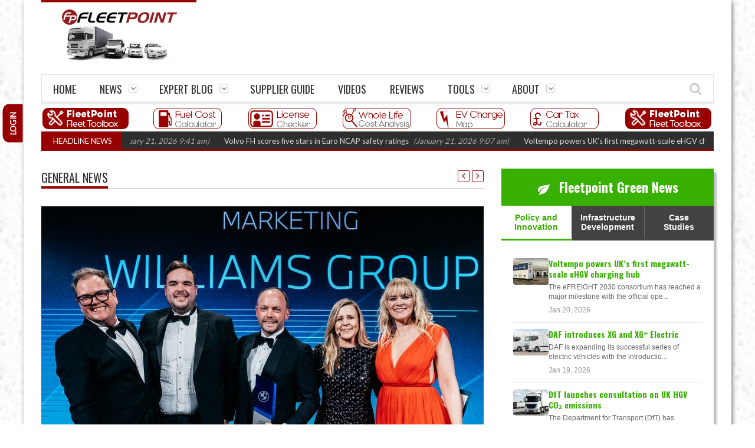

--- FILE ---
content_type: text/html; charset=UTF-8
request_url: https://www.fleetpoint.org/fleet-industry-news/news-by-date/williams-win-prestigious-bmw-uk-marketing-award/
body_size: 21632
content:
<!DOCTYPE html>
<!--[if IE 7]><html class="ie ie7" lang="en-GB"><![endif]-->
<!--[if IE 8]><html class="ie ie8" lang="en-GB"><![endif]-->
<!--[if !(IE 7) | !(IE 8)  ]><!--><html lang="en-GB"><!--<![endif]-->
<head>
    <meta charset="UTF-8" />

	<link rel="pingback" href="https://www.fleetpoint.org/xmlrpc.php" />

			<meta name="viewport" content="width=device-width, initial-scale=1.0, minimum-scale=1.0, maximum-scale=1.0, user-scalable=no">
	
	<meta name="google-site-verification" content="DyePZQoVgQKfzWzqfGumoY_vvhqQ-bNuSULANNkeGn8" />

	
	
			<link rel="shortcut icon" href="https://www.fleetpoint.org/images/FP-LOGO.png" type="image/x-icon" />
	
			<!-- For iPhone -->
		<link rel="apple-touch-icon-precomposed" href="https://www.fleetpoint.org/images/FP-LOGO.png">
	
			<!-- For iPhone 4 Retina display -->
		<link rel="apple-touch-icon-precomposed" sizes="114x114" href="https://www.fleetpoint.org/images/FP-LOGO.png">
	
			<!-- For iPad -->
		<link rel="apple-touch-icon-precomposed" sizes="72x72" href="https://www.fleetpoint.org/images/FP-LOGO.png">
	
			<!-- For iPad Retina display -->
		<link rel="apple-touch-icon-precomposed" sizes="144x144" href="https://www.fleetpoint.org/images/FP-LOGO.png">
		<!-- <script async src='https://pagead2.googlesyndication.com/pagead/js/adsbygoogle.js?client=ca-pub-8962598563487266'
     crossorigin='anonymous'></script> -->
	<meta name='robots' content='index, follow, max-image-preview:large, max-snippet:-1, max-video-preview:-1' />

	<!-- This site is optimized with the Yoast SEO plugin v19.3 - https://yoast.com/wordpress/plugins/seo/ -->
	<title>Williams win prestigious BMW UK Marketing Award - FleetPoint</title>
	<meta name="description" content="Williams win prestigious BMW UK Marketing Award - News - FleetPoint" />
	<link rel="canonical" href="https://www.fleetpoint.org/fleet-industry-news/news-by-date/williams-win-prestigious-bmw-uk-marketing-award/" />
	<meta property="og:locale" content="en_GB" />
	<meta property="og:type" content="article" />
	<meta property="og:title" content="Williams win prestigious BMW UK Marketing Award - FleetPoint" />
	<meta property="og:description" content="Williams win prestigious BMW UK Marketing Award - News - FleetPoint" />
	<meta property="og:url" content="https://www.fleetpoint.org/fleet-industry-news/news-by-date/williams-win-prestigious-bmw-uk-marketing-award/" />
	<meta property="og:site_name" content="FleetPoint" />
	<meta property="article:published_time" content="2023-01-24T11:06:11+00:00" />
	<meta property="og:image" content="https://www.fleetpoint.org/wp-content/uploads/2023/01/Williams-BMW-Marketing-Award-2022-rs-e1674558328889.jpg" />
	<meta property="og:image:width" content="1500" />
	<meta property="og:image:height" content="791" />
	<meta property="og:image:type" content="image/jpeg" />
	<meta name="author" content="Mark Salisbury" />
	<meta name="twitter:label1" content="Written by" />
	<meta name="twitter:data1" content="Mark Salisbury" />
	<meta name="twitter:label2" content="Estimated reading time" />
	<meta name="twitter:data2" content="2 minutes" />
	<script type="application/ld+json" class="yoast-schema-graph">{"@context":"https://schema.org","@graph":[{"@type":"WebSite","@id":"http://www.fleetpoint.org/#website","url":"http://www.fleetpoint.org/","name":"FleetPoint","description":"","potentialAction":[{"@type":"SearchAction","target":{"@type":"EntryPoint","urlTemplate":"http://www.fleetpoint.org/?s={search_term_string}"},"query-input":"required name=search_term_string"}],"inLanguage":"en-GB"},{"@type":"ImageObject","inLanguage":"en-GB","@id":"https://www.fleetpoint.org/fleet-industry-news/news-by-date/williams-win-prestigious-bmw-uk-marketing-award/#primaryimage","url":"https://www.fleetpoint.org/wp-content/uploads/2023/01/Williams-BMW-Marketing-Award-2022-rs-e1674558328889.jpg","contentUrl":"https://www.fleetpoint.org/wp-content/uploads/2023/01/Williams-BMW-Marketing-Award-2022-rs-e1674558328889.jpg","width":1500,"height":791},{"@type":"WebPage","@id":"https://www.fleetpoint.org/fleet-industry-news/news-by-date/williams-win-prestigious-bmw-uk-marketing-award/","url":"https://www.fleetpoint.org/fleet-industry-news/news-by-date/williams-win-prestigious-bmw-uk-marketing-award/","name":"Williams win prestigious BMW UK Marketing Award - FleetPoint","isPartOf":{"@id":"http://www.fleetpoint.org/#website"},"primaryImageOfPage":{"@id":"https://www.fleetpoint.org/fleet-industry-news/news-by-date/williams-win-prestigious-bmw-uk-marketing-award/#primaryimage"},"datePublished":"2023-01-24T11:06:11+00:00","dateModified":"2023-01-24T11:06:11+00:00","author":{"@id":"http://www.fleetpoint.org/#/schema/person/8c1dada23194d3694ac3ef6adc40c1a8"},"description":"Williams win prestigious BMW UK Marketing Award - News - FleetPoint","breadcrumb":{"@id":"https://www.fleetpoint.org/fleet-industry-news/news-by-date/williams-win-prestigious-bmw-uk-marketing-award/#breadcrumb"},"inLanguage":"en-GB","potentialAction":[{"@type":"ReadAction","target":["https://www.fleetpoint.org/fleet-industry-news/news-by-date/williams-win-prestigious-bmw-uk-marketing-award/"]}]},{"@type":"BreadcrumbList","@id":"https://www.fleetpoint.org/fleet-industry-news/news-by-date/williams-win-prestigious-bmw-uk-marketing-award/#breadcrumb","itemListElement":[{"@type":"ListItem","position":1,"name":"Home","item":"https://www.fleetpoint.org/"},{"@type":"ListItem","position":2,"name":"Fleet News","item":"https://www.fleetpoint.org/fleet-news-2/"},{"@type":"ListItem","position":3,"name":"Williams win prestigious BMW UK Marketing Award"}]},{"@type":"Person","@id":"http://www.fleetpoint.org/#/schema/person/8c1dada23194d3694ac3ef6adc40c1a8","name":"Mark Salisbury","sameAs":["http://www.fleetpoint.org"]}]}</script>
	<!-- / Yoast SEO plugin. -->


<link rel='dns-prefetch' href='//ajax.googleapis.com' />
<link rel='dns-prefetch' href='//www.fleetpoint.org' />
<link rel='dns-prefetch' href='//www.googletagmanager.com' />
<link rel='dns-prefetch' href='//fonts.googleapis.com' />
<link rel='dns-prefetch' href='//s.w.org' />
<link rel="alternate" type="application/rss+xml" title="FleetPoint &raquo; Feed" href="https://www.fleetpoint.org/feed/" />
<link rel="alternate" type="application/rss+xml" title="FleetPoint &raquo; Comments Feed" href="https://www.fleetpoint.org/comments/feed/" />
<script type="text/javascript">
window._wpemojiSettings = {"baseUrl":"https:\/\/s.w.org\/images\/core\/emoji\/13.1.0\/72x72\/","ext":".png","svgUrl":"https:\/\/s.w.org\/images\/core\/emoji\/13.1.0\/svg\/","svgExt":".svg","source":{"concatemoji":"https:\/\/www.fleetpoint.org\/wp-includes\/js\/wp-emoji-release.min.js"}};
/*! This file is auto-generated */
!function(e,a,t){var n,r,o,i=a.createElement("canvas"),p=i.getContext&&i.getContext("2d");function s(e,t){var a=String.fromCharCode;p.clearRect(0,0,i.width,i.height),p.fillText(a.apply(this,e),0,0);e=i.toDataURL();return p.clearRect(0,0,i.width,i.height),p.fillText(a.apply(this,t),0,0),e===i.toDataURL()}function c(e){var t=a.createElement("script");t.src=e,t.defer=t.type="text/javascript",a.getElementsByTagName("head")[0].appendChild(t)}for(o=Array("flag","emoji"),t.supports={everything:!0,everythingExceptFlag:!0},r=0;r<o.length;r++)t.supports[o[r]]=function(e){if(!p||!p.fillText)return!1;switch(p.textBaseline="top",p.font="600 32px Arial",e){case"flag":return s([127987,65039,8205,9895,65039],[127987,65039,8203,9895,65039])?!1:!s([55356,56826,55356,56819],[55356,56826,8203,55356,56819])&&!s([55356,57332,56128,56423,56128,56418,56128,56421,56128,56430,56128,56423,56128,56447],[55356,57332,8203,56128,56423,8203,56128,56418,8203,56128,56421,8203,56128,56430,8203,56128,56423,8203,56128,56447]);case"emoji":return!s([10084,65039,8205,55357,56613],[10084,65039,8203,55357,56613])}return!1}(o[r]),t.supports.everything=t.supports.everything&&t.supports[o[r]],"flag"!==o[r]&&(t.supports.everythingExceptFlag=t.supports.everythingExceptFlag&&t.supports[o[r]]);t.supports.everythingExceptFlag=t.supports.everythingExceptFlag&&!t.supports.flag,t.DOMReady=!1,t.readyCallback=function(){t.DOMReady=!0},t.supports.everything||(n=function(){t.readyCallback()},a.addEventListener?(a.addEventListener("DOMContentLoaded",n,!1),e.addEventListener("load",n,!1)):(e.attachEvent("onload",n),a.attachEvent("onreadystatechange",function(){"complete"===a.readyState&&t.readyCallback()})),(n=t.source||{}).concatemoji?c(n.concatemoji):n.wpemoji&&n.twemoji&&(c(n.twemoji),c(n.wpemoji)))}(window,document,window._wpemojiSettings);
</script>
<style type="text/css">
img.wp-smiley,
img.emoji {
	display: inline !important;
	border: none !important;
	box-shadow: none !important;
	height: 1em !important;
	width: 1em !important;
	margin: 0 0.07em !important;
	vertical-align: -0.1em !important;
	background: none !important;
	padding: 0 !important;
}
</style>
	<link rel='stylesheet' id='wp-block-library-css'  href='https://www.fleetpoint.org/wp-includes/css/dist/block-library/style.min.css' type='text/css' media='all' />
<style id='global-styles-inline-css' type='text/css'>
body{--wp--preset--color--black: #000000;--wp--preset--color--cyan-bluish-gray: #abb8c3;--wp--preset--color--white: #ffffff;--wp--preset--color--pale-pink: #f78da7;--wp--preset--color--vivid-red: #cf2e2e;--wp--preset--color--luminous-vivid-orange: #ff6900;--wp--preset--color--luminous-vivid-amber: #fcb900;--wp--preset--color--light-green-cyan: #7bdcb5;--wp--preset--color--vivid-green-cyan: #00d084;--wp--preset--color--pale-cyan-blue: #8ed1fc;--wp--preset--color--vivid-cyan-blue: #0693e3;--wp--preset--color--vivid-purple: #9b51e0;--wp--preset--gradient--vivid-cyan-blue-to-vivid-purple: linear-gradient(135deg,rgba(6,147,227,1) 0%,rgb(155,81,224) 100%);--wp--preset--gradient--light-green-cyan-to-vivid-green-cyan: linear-gradient(135deg,rgb(122,220,180) 0%,rgb(0,208,130) 100%);--wp--preset--gradient--luminous-vivid-amber-to-luminous-vivid-orange: linear-gradient(135deg,rgba(252,185,0,1) 0%,rgba(255,105,0,1) 100%);--wp--preset--gradient--luminous-vivid-orange-to-vivid-red: linear-gradient(135deg,rgba(255,105,0,1) 0%,rgb(207,46,46) 100%);--wp--preset--gradient--very-light-gray-to-cyan-bluish-gray: linear-gradient(135deg,rgb(238,238,238) 0%,rgb(169,184,195) 100%);--wp--preset--gradient--cool-to-warm-spectrum: linear-gradient(135deg,rgb(74,234,220) 0%,rgb(151,120,209) 20%,rgb(207,42,186) 40%,rgb(238,44,130) 60%,rgb(251,105,98) 80%,rgb(254,248,76) 100%);--wp--preset--gradient--blush-light-purple: linear-gradient(135deg,rgb(255,206,236) 0%,rgb(152,150,240) 100%);--wp--preset--gradient--blush-bordeaux: linear-gradient(135deg,rgb(254,205,165) 0%,rgb(254,45,45) 50%,rgb(107,0,62) 100%);--wp--preset--gradient--luminous-dusk: linear-gradient(135deg,rgb(255,203,112) 0%,rgb(199,81,192) 50%,rgb(65,88,208) 100%);--wp--preset--gradient--pale-ocean: linear-gradient(135deg,rgb(255,245,203) 0%,rgb(182,227,212) 50%,rgb(51,167,181) 100%);--wp--preset--gradient--electric-grass: linear-gradient(135deg,rgb(202,248,128) 0%,rgb(113,206,126) 100%);--wp--preset--gradient--midnight: linear-gradient(135deg,rgb(2,3,129) 0%,rgb(40,116,252) 100%);--wp--preset--duotone--dark-grayscale: url('#wp-duotone-dark-grayscale');--wp--preset--duotone--grayscale: url('#wp-duotone-grayscale');--wp--preset--duotone--purple-yellow: url('#wp-duotone-purple-yellow');--wp--preset--duotone--blue-red: url('#wp-duotone-blue-red');--wp--preset--duotone--midnight: url('#wp-duotone-midnight');--wp--preset--duotone--magenta-yellow: url('#wp-duotone-magenta-yellow');--wp--preset--duotone--purple-green: url('#wp-duotone-purple-green');--wp--preset--duotone--blue-orange: url('#wp-duotone-blue-orange');--wp--preset--font-size--small: 13px;--wp--preset--font-size--medium: 20px;--wp--preset--font-size--large: 36px;--wp--preset--font-size--x-large: 42px;}.has-black-color{color: var(--wp--preset--color--black) !important;}.has-cyan-bluish-gray-color{color: var(--wp--preset--color--cyan-bluish-gray) !important;}.has-white-color{color: var(--wp--preset--color--white) !important;}.has-pale-pink-color{color: var(--wp--preset--color--pale-pink) !important;}.has-vivid-red-color{color: var(--wp--preset--color--vivid-red) !important;}.has-luminous-vivid-orange-color{color: var(--wp--preset--color--luminous-vivid-orange) !important;}.has-luminous-vivid-amber-color{color: var(--wp--preset--color--luminous-vivid-amber) !important;}.has-light-green-cyan-color{color: var(--wp--preset--color--light-green-cyan) !important;}.has-vivid-green-cyan-color{color: var(--wp--preset--color--vivid-green-cyan) !important;}.has-pale-cyan-blue-color{color: var(--wp--preset--color--pale-cyan-blue) !important;}.has-vivid-cyan-blue-color{color: var(--wp--preset--color--vivid-cyan-blue) !important;}.has-vivid-purple-color{color: var(--wp--preset--color--vivid-purple) !important;}.has-black-background-color{background-color: var(--wp--preset--color--black) !important;}.has-cyan-bluish-gray-background-color{background-color: var(--wp--preset--color--cyan-bluish-gray) !important;}.has-white-background-color{background-color: var(--wp--preset--color--white) !important;}.has-pale-pink-background-color{background-color: var(--wp--preset--color--pale-pink) !important;}.has-vivid-red-background-color{background-color: var(--wp--preset--color--vivid-red) !important;}.has-luminous-vivid-orange-background-color{background-color: var(--wp--preset--color--luminous-vivid-orange) !important;}.has-luminous-vivid-amber-background-color{background-color: var(--wp--preset--color--luminous-vivid-amber) !important;}.has-light-green-cyan-background-color{background-color: var(--wp--preset--color--light-green-cyan) !important;}.has-vivid-green-cyan-background-color{background-color: var(--wp--preset--color--vivid-green-cyan) !important;}.has-pale-cyan-blue-background-color{background-color: var(--wp--preset--color--pale-cyan-blue) !important;}.has-vivid-cyan-blue-background-color{background-color: var(--wp--preset--color--vivid-cyan-blue) !important;}.has-vivid-purple-background-color{background-color: var(--wp--preset--color--vivid-purple) !important;}.has-black-border-color{border-color: var(--wp--preset--color--black) !important;}.has-cyan-bluish-gray-border-color{border-color: var(--wp--preset--color--cyan-bluish-gray) !important;}.has-white-border-color{border-color: var(--wp--preset--color--white) !important;}.has-pale-pink-border-color{border-color: var(--wp--preset--color--pale-pink) !important;}.has-vivid-red-border-color{border-color: var(--wp--preset--color--vivid-red) !important;}.has-luminous-vivid-orange-border-color{border-color: var(--wp--preset--color--luminous-vivid-orange) !important;}.has-luminous-vivid-amber-border-color{border-color: var(--wp--preset--color--luminous-vivid-amber) !important;}.has-light-green-cyan-border-color{border-color: var(--wp--preset--color--light-green-cyan) !important;}.has-vivid-green-cyan-border-color{border-color: var(--wp--preset--color--vivid-green-cyan) !important;}.has-pale-cyan-blue-border-color{border-color: var(--wp--preset--color--pale-cyan-blue) !important;}.has-vivid-cyan-blue-border-color{border-color: var(--wp--preset--color--vivid-cyan-blue) !important;}.has-vivid-purple-border-color{border-color: var(--wp--preset--color--vivid-purple) !important;}.has-vivid-cyan-blue-to-vivid-purple-gradient-background{background: var(--wp--preset--gradient--vivid-cyan-blue-to-vivid-purple) !important;}.has-light-green-cyan-to-vivid-green-cyan-gradient-background{background: var(--wp--preset--gradient--light-green-cyan-to-vivid-green-cyan) !important;}.has-luminous-vivid-amber-to-luminous-vivid-orange-gradient-background{background: var(--wp--preset--gradient--luminous-vivid-amber-to-luminous-vivid-orange) !important;}.has-luminous-vivid-orange-to-vivid-red-gradient-background{background: var(--wp--preset--gradient--luminous-vivid-orange-to-vivid-red) !important;}.has-very-light-gray-to-cyan-bluish-gray-gradient-background{background: var(--wp--preset--gradient--very-light-gray-to-cyan-bluish-gray) !important;}.has-cool-to-warm-spectrum-gradient-background{background: var(--wp--preset--gradient--cool-to-warm-spectrum) !important;}.has-blush-light-purple-gradient-background{background: var(--wp--preset--gradient--blush-light-purple) !important;}.has-blush-bordeaux-gradient-background{background: var(--wp--preset--gradient--blush-bordeaux) !important;}.has-luminous-dusk-gradient-background{background: var(--wp--preset--gradient--luminous-dusk) !important;}.has-pale-ocean-gradient-background{background: var(--wp--preset--gradient--pale-ocean) !important;}.has-electric-grass-gradient-background{background: var(--wp--preset--gradient--electric-grass) !important;}.has-midnight-gradient-background{background: var(--wp--preset--gradient--midnight) !important;}.has-small-font-size{font-size: var(--wp--preset--font-size--small) !important;}.has-medium-font-size{font-size: var(--wp--preset--font-size--medium) !important;}.has-large-font-size{font-size: var(--wp--preset--font-size--large) !important;}.has-x-large-font-size{font-size: var(--wp--preset--font-size--x-large) !important;}
</style>
<link rel='stylesheet' id='parent-style-css'  href='https://www.fleetpoint.org/wp-content/themes/orion/style.css' type='text/css' media='all' />
<link rel='stylesheet' id='wlclite-styles-css'  href='https://www.fleetpoint.org/wp-content/themes/orion-child/wlclite/static/css/main.bcb317df.css' type='text/css' media='all' />
<link rel='stylesheet' id='style-css'  href='https://www.fleetpoint.org/wp-content/themes/orion-child/style.css' type='text/css' media='all' />
<link rel='stylesheet' id='responsive-css'  href='https://www.fleetpoint.org/wp-content/themes/orion/css/responsive.css' type='text/css' media='all' />
<link rel='stylesheet' id='google_fonts-css'  href='//fonts.googleapis.com/css?family=Lato%7COswald%7COswald%3A400%2C400italic%2C700%2C700italic&#038;subset=latin%2Cgreek-ext%2Ccyrillic%2Clatin-ext%2Cgreek%2Ccyrillic-ext%2Cvietnamese&#038;ver=5.9.11' type='text/css' media='all' />

<!-- Google tag (gtag.js) snippet added by Site Kit -->
<!-- Google Analytics snippet added by Site Kit -->
<script type='text/javascript' src='https://www.googletagmanager.com/gtag/js?id=GT-NFXGSCQ' id='google_gtagjs-js' async></script>
<script type='text/javascript' id='google_gtagjs-js-after'>
window.dataLayer = window.dataLayer || [];function gtag(){dataLayer.push(arguments);}
gtag("set","linker",{"domains":["www.fleetpoint.org"]});
gtag("js", new Date());
gtag("set", "developer_id.dZTNiMT", true);
gtag("config", "GT-NFXGSCQ");
</script>
<link rel="https://api.w.org/" href="https://www.fleetpoint.org/wp-json/" /><link rel="alternate" type="application/json" href="https://www.fleetpoint.org/wp-json/wp/v2/posts/79836" /><link rel="EditURI" type="application/rsd+xml" title="RSD" href="https://www.fleetpoint.org/xmlrpc.php?rsd" />
<link rel="wlwmanifest" type="application/wlwmanifest+xml" href="https://www.fleetpoint.org/wp-includes/wlwmanifest.xml" /> 
<meta name="generator" content="WordPress 5.9.11" />
<link rel='shortlink' href='https://www.fleetpoint.org/?p=79836' />
<link rel="alternate" type="application/json+oembed" href="https://www.fleetpoint.org/wp-json/oembed/1.0/embed?url=https%3A%2F%2Fwww.fleetpoint.org%2Ffleet-industry-news%2Fnews-by-date%2Fwilliams-win-prestigious-bmw-uk-marketing-award%2F" />
<link rel="alternate" type="text/xml+oembed" href="https://www.fleetpoint.org/wp-json/oembed/1.0/embed?url=https%3A%2F%2Fwww.fleetpoint.org%2Ffleet-industry-news%2Fnews-by-date%2Fwilliams-win-prestigious-bmw-uk-marketing-award%2F&#038;format=xml" />
<meta name="generator" content="Site Kit by Google 1.160.1" /><script src="https://www.google.com/recaptcha/api.js"></script>
		<script type="text/javascript">
			var onloadCallback = function() {
				grecaptcha.render("captcha", {"sitekey" : "6Lcrc4sUAAAAAGH4Y0zpg0BeH1rnhcs4aT1Zh2ex"});
			};
		</script><!--GOOGLE Analytics tracking code-->         
         <script>
            (function (i, s, o, g, r, a, m) {
                i['GoogleAnalyticsObject'] = r;
                i[r] = i[r] || function () {
                    (i[r].q = i[r].q || []).push(arguments)
                }, i[r].l = 1 * new Date();
                a = s.createElement(o),
                        m = s.getElementsByTagName(o)[0];
                a.async = 1;
                a.src = g;
                m.parentNode.insertBefore(a, m)
            })(window, document, 'script', '//www.google-analytics.com/analytics.js', 'ga');

            ga('create', 'UA-16457337-9', 'auto');
            ga('require', 'displayfeatures');
            ga('send', 'pageview');
        </script>
<script type='text/javascript'>
/* <![CDATA[ */
var taqyeem = {"ajaxurl":"https://www.fleetpoint.org/wp-admin/admin-ajax.php" , "your_rating":"Your Rating :"};
/* ]]> */
</script>

	<!--[if IE]>
		<meta http-equiv="X-UA-Compatible" content="IE=9; IE=8; IE=EmulateIE8; IE=EDGE" />
		<script src="https://www.fleetpoint.org/wp-content/themes/orion/js/html5.js"></script>
	<![endif]-->
	<!--[if IE 8]>
		<link rel="stylesheet" href="https://www.fleetpoint.org/wp-content/themes/orion/css/ie8.css" />
	<![endif]-->
	<style type="text/css" media="screen">
		::-moz-selection {background:#000; color:#fff;}
		::selection {background:#000; color:#fff;}
		
				h1, h2, h3, h4, h5, h6, .headersearch .search-box input[type=text],
		.widget_calendar table#wp-calendar caption,
		input#submit, button[type="submit"], input[type="submit"],
		.etabs li a, .caption-carousel .title, .dropcap
		{
							font-family:'Oswald', Arial, Helvetica, sans-serif;
				font-weight: normal;

					}

		.flexmenu a, .noMainmenu
		{
							font-family:'Oswald', Arial, Helvetica, sans-serif;
				font-weight: normal;

					}

		body, .flexmenu.fm-lg>ul>li>ul>li a, textarea, .review-item h5, .review-post .title h5
		{
							font:13px/21px 'Lato', Arial, Helvetica, sans-serif;

					}

				body {
			background-color:#ffffff;
			background-image:url(https://www.fleetpoint.org/wp-content/uploads/2019/01/wet_snow.png);
			background-repeat:repeat;
			background-attachment:fixed;
		}
		
		.header-logo a, .header-adds a{
			line-height:120px;
		}
		.line-head, .etabs li a:hover, .etabs li.active a,
		.widgettitle, .widgettitle:before,
		.pagination .pagi.current,
		.footerwidgettitle,
		.about-social li a,
		.owl_carousel .owl-controls.clickable .owl-buttons div:hover,
		.comment-navigation div a:hover,
		.single-nav a:hover,
		.review-final-score,
		.review-percentage .review-item .bar,
		input#submit, button[type="submit"], input[type="submit"],
		.single-tags h5, .edit-link a:hover,
		.dropcap.style1,
		.wpb_content_element .wpb_tabs_nav li,
		.counter-button,
		.tagcloud a span,
		.more-block:hover a, .more-block:hover .format,
		#back-top a
		{
			background-color:#960000;
		}
		a:hover,
		a h1:hover, a h2:hover, a h3:hover, a h4:hover, a h5:hover, a h6:hover,
		.lists-category li a:hover,
		.lists-category .all-category,
		.lists-category .all-category a,
		.detailholder.medium .detailmeta a:hover,
		.counter-desc .count:hover,
		.about-social li a:hover,
		.owl_carousel .owl-controls .owl-buttons div,
		.comment-navigation div a,
		.single-nav a,
		.pagination .pagi,
		.single-tags .tags a:hover,
		.author-title-social .author-social a:hover,
		input#submit:hover,
		button[type="submit"]:hover,
		input[type="submit"]:hover,
		.headersearch-button i:hover,
		.single-content a,
		.dropcap.style2,
		.dropcap.style3,
		.dropcap.style4	{
			color:#960000;
		}
		.block-title h4, block-title h1, .comment-reply-title span, .footer, .footer-wrap.dark .footer{
			border-bottom-color:#960000;
		}
		.etabs li.active{
			border-top-color:#960000;
		}
		.single-content blockquote{
			border-left-color:#960000;
		}
		.about-social li a,
		.pagination .pagi.current,
		.owl_carousel .owl-controls .owl-buttons div,
		.comment-navigation div a,
		.single-nav a,
		.pagination .pagi,
		input#submit, button[type="submit"], input[type="submit"],
		.dropcap.style1,
		.dropcap.style2,
		.dropcap.style4,
		.wpb_content_element .wpb_tabs_nav li,
		.counter-button,
		.more-block:hover a, .more-block:hover .format{
			border-color:#960000;
		}

		.ticker-wrap{
			background-color:#960000;
		}

		.mediaholder .point-final-score
		{
			background-color:#960000;
		}
			</style>
<!--[if lte IE 9]><link rel="stylesheet" type="text/css" href="https://www.fleetpoint.org/wp-content/plugins/js_composer/assets/css/vc_lte_ie9.min.css" media="screen"><![endif]--><noscript><style type="text/css"> .wpb_animate_when_almost_visible { opacity: 1; }</style></noscript><style id="wpforms-css-vars-root">
				:root {
					--wpforms-field-border-radius: 3px;
--wpforms-field-background-color: #ffffff;
--wpforms-field-border-color: rgba( 0, 0, 0, 0.25 );
--wpforms-field-text-color: rgba( 0, 0, 0, 0.7 );
--wpforms-label-color: rgba( 0, 0, 0, 0.85 );
--wpforms-label-sublabel-color: rgba( 0, 0, 0, 0.55 );
--wpforms-label-error-color: #d63637;
--wpforms-button-border-radius: 3px;
--wpforms-button-background-color: #066aab;
--wpforms-button-text-color: #ffffff;
--wpforms-page-break-color: #066aab;
--wpforms-field-size-input-height: 43px;
--wpforms-field-size-input-spacing: 15px;
--wpforms-field-size-font-size: 16px;
--wpforms-field-size-line-height: 19px;
--wpforms-field-size-padding-h: 14px;
--wpforms-field-size-checkbox-size: 16px;
--wpforms-field-size-sublabel-spacing: 5px;
--wpforms-field-size-icon-size: 1;
--wpforms-label-size-font-size: 16px;
--wpforms-label-size-line-height: 19px;
--wpforms-label-size-sublabel-font-size: 14px;
--wpforms-label-size-sublabel-line-height: 17px;
--wpforms-button-size-font-size: 17px;
--wpforms-button-size-height: 41px;
--wpforms-button-size-padding-h: 15px;
--wpforms-button-size-margin-top: 10px;

				}
			</style></head>

<body class="post-template-default single single-post postid-79836 single-format-standard wpb-js-composer js-comp-ver-5.2.1 vc_responsive" itemscope="itemscope" itemtype="https://schema.org/WebPage">
		<div id="fb-root"></div>
	<script>
		(function(d, s, id) {
			var js, fjs = d.getElementsByTagName(s)[0];
			if (d.getElementById(id)) return;
			js = d.createElement(s); js.id = id;
			js.src = "//connect.facebook.net/en_US/sdk.js#xfbml=1102226266616709&version=v2.0";
			fjs.parentNode.insertBefore(js, fjs);
		}(document, 'script', 'facebook-jssdk'));
	</script>
<div class="section-wrap boxed">
		<!-- SECTION HEADER -->
		<div class="header-wrap clearfix">
			<div class="container">
				<div class="header row-fluid clearfix">
					
					<!-- Header Logo-->
					<div class="header-logo span3">
												<a href="https://www.fleetpoint.org">
							<span class="line-head"></span>							<img class="logo-img" src="https://www.fleetpoint.org/wp-content/uploads/2020/03/fleetpoint-standard.png" alt="FleetPoint" width="213" height="87" data-logoretina="https://www.fleetpoint.org/wp-content/uploads/2020/03/fleetpoint-retina.png"/>
						</a>
					</div>

			
					
					<div id="topad1233333"><a href="https://assetalliancegroup.co.uk/special-offers/#rigidoffer" target="_blank">
<center><img src="" width="65%" style="margin-top:5px"></center>
</a></div>
				</div>
			</div>
						<div class="navigation" data-sticky="yes">
				<div class="container">
					<div class="row-fluid">
						<div class="span12">
							<!-- Header Navigation -->
							<nav class="nav-container clearfix" itemscope="itemscope" itemtype="https://schema.org/SiteNavigationElement">
								<div class="fm-button">
									<span class="fm-bar"></span>
									<span class="fm-bar"></span>
									<span class="fm-bar"></span>
								</div>
								<div class="nav-wrap flexmenu fm-lg" data-res="yes">
									<ul id="main_menu" class="menu"><li id="menu-item-222" class="menu-item menu-item-type-post_type menu-item-object-page menu-item-home menu-item-222"><a href="https://www.fleetpoint.org/">Home</a></li>
<li id="menu-item-16583" class="menu-item menu-item-type-post_type menu-item-object-page menu-item-has-children menu-item-16583"><a href="https://www.fleetpoint.org/news/">News</a>
<ul class="sub-menu">
	<li id="menu-item-390" class="menu-item menu-item-type-post_type menu-item-object-page menu-item-390"><a href="https://www.fleetpoint.org/fleet-news-2/news-by-date/">Latest News</a></li>
	<li id="menu-item-7341" class="menu-item menu-item-type-post_type menu-item-object-page menu-item-has-children menu-item-7341"><a href="https://www.fleetpoint.org/news-by-subject/">News by Subject</a>
	<ul class="sub-menu">
		<li id="menu-item-2948" class="menu-item menu-item-type-taxonomy menu-item-object-category menu-item-2948"><a href="https://www.fleetpoint.org/fleet-information/economic-news/">Economic</a></li>
		<li id="menu-item-2949" class="menu-item menu-item-type-taxonomy menu-item-object-category menu-item-2949"><a href="https://www.fleetpoint.org/fleet-information/environment-news/">Environmental</a></li>
		<li id="menu-item-2950" class="menu-item menu-item-type-taxonomy menu-item-object-category current-post-ancestor menu-item-2950"><a href="https://www.fleetpoint.org/fleet-information/fleet-industry-news/">Fleet Industry</a></li>
		<li id="menu-item-2951" class="menu-item menu-item-type-taxonomy menu-item-object-category current-post-ancestor current-menu-parent current-post-parent menu-item-2951"><a href="https://www.fleetpoint.org/fleet-information/general-fleet-news/">General Motoring</a></li>
		<li id="menu-item-2953" class="menu-item menu-item-type-taxonomy menu-item-object-category menu-item-2953"><a href="https://www.fleetpoint.org/fleet-information/manufacturer-news/">Manufacturing</a></li>
		<li id="menu-item-2955" class="menu-item menu-item-type-taxonomy menu-item-object-category menu-item-2955"><a href="https://www.fleetpoint.org/fleet-information/people-news/">People</a></li>
		<li id="menu-item-2956" class="menu-item menu-item-type-taxonomy menu-item-object-category menu-item-2956"><a href="https://www.fleetpoint.org/fleet-information/technology-news/">Science and Technology</a></li>
	</ul>
</li>
	<li id="menu-item-7340" class="menu-item menu-item-type-post_type menu-item-object-page menu-item-has-children menu-item-7340"><a href="https://www.fleetpoint.org/news-by-vehicle/">News by Vehicle</a>
	<ul class="sub-menu">
		<li id="menu-item-2957" class="menu-item menu-item-type-taxonomy menu-item-object-category menu-item-2957"><a href="https://www.fleetpoint.org/fleet-information/hgv-and-bus-news/bus-2/">Bus and Coach</a></li>
		<li id="menu-item-2958" class="menu-item menu-item-type-taxonomy menu-item-object-category menu-item-2958"><a href="https://www.fleetpoint.org/fleet-information/carandvannews/car/">Car</a></li>
		<li id="menu-item-2959" class="menu-item menu-item-type-taxonomy menu-item-object-category menu-item-2959"><a href="https://www.fleetpoint.org/fleet-information/hgv-and-bus-news/hgv-news/">Truck</a></li>
		<li id="menu-item-2960" class="menu-item menu-item-type-taxonomy menu-item-object-category menu-item-2960"><a href="https://www.fleetpoint.org/fleet-information/carandvannews/van-news/">Van</a></li>
	</ul>
</li>
</ul>
</li>
<li id="menu-item-16420" class="menu-item menu-item-type-post_type menu-item-object-page menu-item-has-children menu-item-16420"><a href="https://www.fleetpoint.org/expert-blog/">Expert Blog</a>
<ul class="sub-menu">
	<li id="menu-item-8829" class="menu-item menu-item-type-taxonomy menu-item-object-category menu-item-8829"><a href="https://www.fleetpoint.org/fleet-information/expertblog/">Latest Expert Blogs</a></li>
	<li id="menu-item-54933" class="menu-item menu-item-type-taxonomy menu-item-object-category menu-item-54933"><a href="https://www.fleetpoint.org/fleet-information/expert-bio/">Our Experts</a></li>
</ul>
</li>
<li id="menu-item-9072" class="menu-item menu-item-type-post_type menu-item-object-page menu-item-9072"><a href="https://www.fleetpoint.org/fleet-directory/">Supplier Guide</a></li>
<li id="menu-item-22523" class="menu-item menu-item-type-post_type menu-item-object-page menu-item-22523"><a href="https://www.fleetpoint.org/videos/">Videos</a></li>
<li id="menu-item-54966" class="menu-item menu-item-type-post_type menu-item-object-page menu-item-54966"><a href="https://www.fleetpoint.org/new-cars/">Reviews</a></li>
<li id="menu-item-55264" class="menu-item menu-item-type-custom menu-item-object-custom menu-item-has-children menu-item-55264"><a href="#">Tools</a>
<ul class="sub-menu">
	<li id="menu-item-49015" class="menu-item menu-item-type-post_type menu-item-object-page menu-item-49015"><a href="https://www.fleetpoint.org/tools/driving-licence-checking-tool/">Driving Licence Checking Tool</a></li>
	<li id="menu-item-24579" class="menu-item menu-item-type-post_type menu-item-object-page menu-item-24579"><a href="https://www.fleetpoint.org/tools/ev-charge-map/">EV Charge Map</a></li>
	<li id="menu-item-24581" class="menu-item menu-item-type-post_type menu-item-object-page menu-item-24581"><a href="https://www.fleetpoint.org/fuel-cost-calculator/">Fuel Cost Calculator</a></li>
	<li id="menu-item-90217" class="menu-item menu-item-type-post_type menu-item-object-page menu-item-90217"><a href="https://www.fleetpoint.org/whole-life-cost-calculator/">Whole Life Cost Calculator</a></li>
	<li id="menu-item-92037" class="menu-item menu-item-type-post_type menu-item-object-page menu-item-92037"><a href="https://www.fleetpoint.org/tools/ev-fuel-cost-calculator/">EV Fuel Cost Calculator</a></li>
</ul>
</li>
<li id="menu-item-11" class="menu-item menu-item-type-post_type menu-item-object-page menu-item-has-children menu-item-11"><a href="https://www.fleetpoint.org/about-fleetpoint/">About</a>
<ul class="sub-menu">
	<li id="menu-item-615" class="menu-item menu-item-type-post_type menu-item-object-page menu-item-615"><a href="https://www.fleetpoint.org/about-fleetpoint/media-pack/">Commercial Opportunities</a></li>
	<li id="menu-item-3713" class="menu-item menu-item-type-post_type menu-item-object-page menu-item-3713"><a href="https://www.fleetpoint.org/about-fleetpoint/content-opportunities/">Editorial Opportunities</a></li>
	<li id="menu-item-612" class="menu-item menu-item-type-post_type menu-item-object-page menu-item-612"><a href="https://www.fleetpoint.org/about-fleetpoint/">What is FleetPoint?</a></li>
	<li id="menu-item-16625" class="menu-item menu-item-type-post_type menu-item-object-page menu-item-16625"><a href="https://www.fleetpoint.org/contact-us/">Contact</a></li>
</ul>
</li>
</ul><div id="login-tab">LOGIN</div><div id="login-box">
        <form method="post" action="/account/login.php">
            <label>Email:</label>
            <input type="text" name="email" id="email-popup" />
            <label>Password:</label>
            <input type="password" name="password" />
            <div class="span4 top-05">
                <input type="hidden" name="flag" value="login" />
                <input type="submit" name="submit" value="Login" class="button" />
            </div>
            <div class="span8 top-05 right">
                <span class="fb-button" onclick="facebookLogin();">Login With Facebook</span>
            </div>
            <div class="span12 error-popup">
            </div>

            <div class="span6 bottom-05 top-05">
                <a href="/account/register.php">Register Here</a>
            </div>
            <div class="span6 bottom-05 top-05">
                <a href="/account/forgotten.php">Forgotten Password</a><br />
            </div>
        </form>
        </div>								</div>

								<a href="" class="headersearch-button"><i class="icon-search"></i></a>

								<div class="headersearch">
									<i class="icon-search bg"></i>
									<div class="search-box">
		<form action="https://www.fleetpoint.org" method="GET">
			<input type="text" name="s" id="s" value="Search Here and Press Enter ..." placeholder="Search Here and Press Enter ..." />
		</form>	      
</div>								</div>
							</nav>
						</div>
					</div>
				</div>
			</div>
						<div class="headlinenews">
				<div class="container">
					<div class="row-fluid">
						<div class="span12">
								<div class="ticker-wrap clearfix">
		<span class="titleticker">
			Headline News		</span>
		<div class="ticker_container">
			<div class="marquee-wrapper">
				<div class="marquee" id="marquee">
											<div class="marquee-list">
							<a href="https://www.fleetpoint.org/road-safety/fleets-urged-to-engage-in-road-safety-consultations/">Fleets urged to engage in road safety consultations</a>
							<span>&#40;January 21, 2026 9:41 am&#41;</span>
						</div>
											<div class="marquee-list">
							<a href="https://www.fleetpoint.org/volvo-trucks/volvo-fh-scores-five-stars-in-euro-ncap-safety-ratings/">Volvo FH scores five stars in Euro NCAP safety ratings</a>
							<span>&#40;January 21, 2026 9:07 am&#41;</span>
						</div>
											<div class="marquee-list">
							<a href="https://www.fleetpoint.org/electric-vehicles-2/charging/charging-hubs/voltempo-powers-uks-first-megawatt-scale-ehgv-charging-hub/">Voltempo powers UK’s first megawatt-scale eHGV charging hub</a>
							<span>&#40;January 20, 2026 7:50 am&#41;</span>
						</div>
											<div class="marquee-list">
							<a href="https://www.fleetpoint.org/road-safety/rha-launches-rha-van-standard-compliance-guide/">RHA launches RHA Van Standard compliance guide</a>
							<span>&#40;January 20, 2026 7:07 am&#41;</span>
						</div>
											<div class="marquee-list">
							<a href="https://www.fleetpoint.org/electric-vehicles-2/battery/geotab-ev-battery-survey-shows-minimal-degradation/">Geotab EV battery survey shows minimal degradation</a>
							<span>&#40;January 19, 2026 9:35 am&#41;</span>
						</div>
									</div>
			</div>
			
		</div>
	</div>
						</div>
					</div>
				</div>
			</div>
					</div>
				<div class="container" itemprop="mainContentOfPage" itemscope="itemscope" itemtype="https://schema.org/Blog"> <div class="row-fluid">													<div id="post-79836" class="span8 single-page1 post-79836 post type-post status-publish format-standard has-post-thumbnail hentry category-general-fleet-news category-news-by-date category-newsletter category-secondary-news tag-bmw-retailer-of-the-year-awards tag-national-marketing-award tag-williams" itemscope="itemscope" itemtype="https://schema.org/BlogPosting" itemprop="blogPost">							<!-- <div class="bannerRole" style="margin-bottom:1em;"><script async src="//pagead2.googlesyndication.com/pagead/js/adsbygoogle.js"></script><ins class="adsbygoogle"     style="display:block"     data-ad-client="ca-pub-8962598563487266"     data-ad-slot="9059048556"     data-ad-format="auto"     data-full-width-responsive="true"></ins><script>(adsbygoogle = window.adsbygoogle || []).push({});</script></div> -->															<div class="block-title clearfix">													<h4><a class="block-cat" href="https://www.fleetpoint.org/fleet-information/general-fleet-news/" title="General News">General News</a></h4>																		<div class="single-navs">							<div class="single-nav nav-prev">								<a href="https://www.fleetpoint.org/electric-vehicles-2/electric-trucks/bp-pulse-builds-europes-first-public-charging-corridor-for-electric-trucks/" rel="prev"><i class="icon-angle-left"></i></a>							</div>							<div class="single-nav nav-next">								<a href="https://www.fleetpoint.org/volvo-trucks/scottish-haulier-celebrates-50-not-out/" rel="next"><i class="icon-angle-right"></i></a>							</div>						</div>											</div>																	<div class="single-media clearfix"><div class="single-image mediaholder"><a href="https://www.fleetpoint.org/wp-content/uploads/2023/01/Williams-BMW-Marketing-Award-2022-rs-e1674558328889.jpg" title="" class="show-image"><img width="750" height="400" src="https://www.fleetpoint.org/wp-content/uploads/2023/01/Williams-BMW-Marketing-Award-2022-rs-e1674558328889-750x400.jpg" class="attachment-single-medium size-single-medium wp-post-image" alt="" /></a></div></div>										<div class="single-title entry-title clearfix">				<h1 itemprop="headline">Williams win prestigious BMW UK Marketing Award</h1>			</div>			<div class="hide-element">				<span rel="author" class="vcard author"><span class="fn">Mark Salisbury</span></span>				<time itemprop="dateCreated" class="meta-date updated"  datetime="2023-01-24T11:06:11+00:00">Jan 24, 2023</time>			</div>							<div class="single-meta clearfix">					<div class="date"><i class="icon-calendar"></i>Tuesday, January 24, 2023 - 11:06</div>					<div class="comments"><i class="icon-comment"></i>Comments off</div>					<!-- <div class="views"><i class="icon-eye-open"></i></div> -->					<div class="category"><i class="icon-tag"></i><a href="https://www.fleetpoint.org/fleet-information/general-fleet-news/" rel="category tag">General News</a>, <a href="https://www.fleetpoint.org/fleet-information/fleet-industry-news/news-by-date/" rel="category tag">News</a>, <a href="https://www.fleetpoint.org/fleet-information/newsletter/" rel="category tag">Newsletter</a>, <a href="https://www.fleetpoint.org/fleet-information/secondary-news/" rel="category tag">Secondary News</a></div>					<div class="author"><i class="icon-user"></i><a href="https://www.fleetpoint.org/author/mark/" title="Posts by Mark Salisbury" rel="author">Mark Salisbury</a></div>				</div>						<div class="single-content clearfix">				<div class="entry-content clearfix" itemprop="text"><p>Williams, the Northwest-based prestige automotive retailer, has won the National Marketing Award at this year’s BMW Retailer of the Year awards.</p>
<p>The highly coveted accolade was presented by Michelle Roberts, Marketing Director BMW Group UK with TV and radio stars, Alan Carr and Edith Bowman, at a glittering national award ceremony for BMW retailers from across the UK, at ACC Liverpool.</p>
<p>The team of six, led by <strong>Chris Woods, Group Marketing Manager of Williams</strong>, were recognised for best in class digital and social media presence, strategic use of social influencers to enhance product and support at key events and a dynamic approach to marketing. Made up of specialists in campaign management, direct marketing, digital, social media, and public relations, the team landed  the highly sought-after national marketing award which is the pinnacle in the calendar of the UK’s 135 BMW retail network.</p>
<p><a href="https://www.fleetpoint.org/wp-content/themes/orion/images/search-thumb.png"><img loading="lazy" class="alignright wp-image-79838" src="https://www.fleetpoint.org/wp-content/themes/orion/images/search-thumb.png" alt="" width="350" height="233" /></a>Woods said, “In a competitive sector such as premium brand automotive retail, it is critical that we are at the top of our game when it comes to exploring channels to reach our audience and that creativity is central when delivering our marketing strategy. Recognition by the judges is a true reflection of the class-leading team’s passion and hard work to consistently create integrated campaigns.”</p>
<p>Commenting on the prestigious award win, Managing Director of Williams, Guy Adams, said, “We are so delighted to win this sought-after award which is a true reflection of the hard work and commitment of our marketing team.  To be recognised as the best in the country is a fantastic accolade and one that is truly deserved.”</p>
<p>In a stellar year for Williams the focus was on innovation and collaborative working. Securing a prime location at The Manchester Art Fair to display the all-electric BMW i7 and the carefully selected 8 X Jeff Koons 8 pop art car, creating a dynamic activation at Carfest North, and underlining the BMW i range’s family-friendly features, through an influencer collaboration, were key highlights of a year long campaign.</p>
</div>											</div>							<div class="single-tags-share clearfix">											<div class="single-tags">								<h5>Tags</h5><span class="tags"> <a href="https://www.fleetpoint.org/tag/bmw-retailer-of-the-year-awards/" rel="tag">BMW Retailer of the Year awards</a>, <a href="https://www.fleetpoint.org/tag/national-marketing-award/" rel="tag">National Marketing Award</a>, <a href="https://www.fleetpoint.org/tag/williams/" rel="tag">Williams</a></span>						</div>																<div class="single-share">							<div class="item-share wpb_pinterest">																<a href="//pinterest.com/pin/create/button/?url=https%3A%2F%2Fwww.fleetpoint.org%2Ffleet-industry-news%2Fnews-by-date%2Fwilliams-win-prestigious-bmw-uk-marketing-award%2F&media=https://www.fleetpoint.org/wp-content/uploads/2023/01/Williams-BMW-Marketing-Award-2022-rs-e1674558328889-300x158.jpg&description=Williams win prestigious BMW UK Marketing Award" class="pin-it-button" count-layout="horizontal">Pin It</a>							</div>							<div class="item-share">								<div id="fb-root"></div>								<div class="fb-like" data-href="https://www.fleetpoint.org/fleet-industry-news/news-by-date/williams-win-prestigious-bmw-uk-marketing-award/" data-layout="button_count" data-action="like" data-show-faces="false" data-share="false"></div>							</div>							<div class="item-share">								<a href="//twitter.com/share" class="twitter-share-button"								  data-url="https://www.fleetpoint.org/fleet-industry-news/news-by-date/williams-win-prestigious-bmw-uk-marketing-award/"								  data-via=""								  data-text="Williams win prestigious BMW UK Marketing Award"								  data-related=""								  data-count="horizontal">Tweet								</a>							</div>						</div>									</div>												<div class="header-adds" style="margin-top: 10px;">				<!-- <a href="https://business.vodafone.com/fleetcampaignuk" target="_blank"  class='fridge_magnet' data-value='header-banner'>					<img src="https://www.fleetpoint.org/wp-content/themes/orion-child/images/BottomBanner1000px.jpg" alt="VodaFone"/>				</a> -->				<script async src="https://pagead2.googlesyndication.com/pagead/js/adsbygoogle.js?client=ca-pub-8962598563487266" crossorigin="anonymous"></script>				<!-- Bottom google ad for fleetpoint -->				<ins class="adsbygoogle"				     style="display:block"				     data-ad-client="ca-pub-8962598563487266"				     data-ad-slot="9381678415"				     data-ad-format="auto"				     data-full-width-responsive="true"></ins>				<script>				     (adsbygoogle = window.adsbygoogle || []).push({});				</script>			</div> 															<!-- Related Post -->
	<div class="related-posts magazine1">
		<div class="block-title">
			<h4>Related Article </h4>
		</div>		
		<div class="magazine row-fluid">
					<div class="span6 clearfix"><div class="post-95541 big-post"><div class="mediaholder medium"><div class="caption-link"><a href="https://www.fleetpoint.org/wp-content/uploads/2026/01/9-e1768991016113.jpg" title="" class="show-image caption-type first"><i class="icon-search"></i></a><a href="https://www.fleetpoint.org/electric-vehicles-2/electric-trucks/ms-expands-electric-fleet-with-vertellus-renault-trucks-e-tech-d-rigids/" title="M&#038;S expands electric fleet with Vertellus&#8217; Renault Trucks E-Tech D Rigids"><i class="icon-plus"></i></a></div><a href="https://www.fleetpoint.org/electric-vehicles-2/electric-trucks/ms-expands-electric-fleet-with-vertellus-renault-trucks-e-tech-d-rigids/" title=""><img width="440" height="250" src="https://www.fleetpoint.org/wp-content/uploads/2026/01/9-e1768991016113-440x250.jpg" class="attachment-mediaholder-medium size-mediaholder-medium wp-post-image" alt="M&amp;S expands electric fleet with Vertellus&#039; Renault Trucks E-Tech D Rigids" loading="lazy" /></a></div><div class="detailholder medium"><h3><a href="https://www.fleetpoint.org/electric-vehicles-2/electric-trucks/ms-expands-electric-fleet-with-vertellus-renault-trucks-e-tech-d-rigids/" title="M&#038;S expands electric fleet with Vertellus&#8217; Renault Trucks E-Tech D Rigids">M&#038;S expands electric fleet with Vertellu...</a></h3><div class="detailmeta"><span class="time"><i class="icon-calendar"></i>Jan 21, 2026</span><span class="comments"><i class="icon-comments"></i><a href="https://www.fleetpoint.org/electric-vehicles-2/electric-trucks/ms-expands-electric-fleet-with-vertellus-renault-trucks-e-tech-d-rigids/#respond">No Comments</a></span></div><p>Vertellus, the OEM-backed full-service commercial vehicle contract hire and fleet management specialist, is helping Marks &amp; Spencer (M&amp;S) progress its net zero ambitions with the addition of</p></div></div></div><div class="span6 clearfix"><div class="post-95538 small-post first second"><div class="mediaholder small"><div class="caption-link"><a href="https://www.fleetpoint.org/wp-content/uploads/2023/08/A414-traffic-e1692603569968.jpg" title="" class="show-image caption-type first"><i class="icon-search"></i></a><a href="https://www.fleetpoint.org/road-safety/fleets-urged-to-engage-in-road-safety-consultations/" title="Fleets urged to engage in road safety consultations"><i class="icon-plus"></i></a></div><a href="https://www.fleetpoint.org/road-safety/fleets-urged-to-engage-in-road-safety-consultations/" title=""><img width="100" height="70" src="https://www.fleetpoint.org/wp-content/uploads/2023/08/A414-traffic-e1692603569968-100x70.jpg" class="attachment-mediaholder-small size-mediaholder-small wp-post-image" alt="Traffic on A414 dual-carriageway road safety" loading="lazy" srcset="https://www.fleetpoint.org/wp-content/uploads/2023/08/A414-traffic-e1692603569968-100x70.jpg 100w, https://www.fleetpoint.org/wp-content/uploads/2023/08/A414-traffic-e1692603569968-570x402.jpg 570w, https://www.fleetpoint.org/wp-content/uploads/2023/08/A414-traffic-e1692603569968-440x310.jpg 440w" sizes="(max-width: 100px) 100vw, 100px" /></a></div><div class="detailholder small"><h3><a href="https://www.fleetpoint.org/road-safety/fleets-urged-to-engage-in-road-safety-consultations/" title="Fleets urged to engage in road safety consultations">Fleets urged to engage in r...</a></h3><div class="detailmeta"><p>Fleets should engage with the consultations contained in the</p><span class="time">Jan 21, 2026</span></div></div></div></div><div class="span6 clearfix"><div class="post-95534 small-post"><div class="mediaholder small"><div class="caption-link"><a href="https://www.fleetpoint.org/wp-content/uploads/2026/01/260119_mtb_pi_tip_rahmenvertrag_1-e1768987142601.jpg" title="" class="show-image caption-type first"><i class="icon-search"></i></a><a href="https://www.fleetpoint.org/man/man-and-tip-group-sign-new-framework-agreement/" title="MAN and TIP Group sign new framework agreement"><i class="icon-plus"></i></a></div><a href="https://www.fleetpoint.org/man/man-and-tip-group-sign-new-framework-agreement/" title=""><img width="100" height="70" src="https://www.fleetpoint.org/wp-content/uploads/2026/01/260119_mtb_pi_tip_rahmenvertrag_1-e1768987142601-100x70.jpg" class="attachment-mediaholder-small size-mediaholder-small wp-post-image" alt="MAN and TIP Group sign new framework agreement" loading="lazy" srcset="https://www.fleetpoint.org/wp-content/uploads/2026/01/260119_mtb_pi_tip_rahmenvertrag_1-e1768987142601-100x70.jpg 100w, https://www.fleetpoint.org/wp-content/uploads/2026/01/260119_mtb_pi_tip_rahmenvertrag_1-e1768987142601-570x402.jpg 570w, https://www.fleetpoint.org/wp-content/uploads/2026/01/260119_mtb_pi_tip_rahmenvertrag_1-e1768987142601-440x310.jpg 440w" sizes="(max-width: 100px) 100vw, 100px" /></a></div><div class="detailholder small"><h3><a href="https://www.fleetpoint.org/man/man-and-tip-group-sign-new-framework-agreement/" title="MAN and TIP Group sign new framework agreement">MAN and TIP Group sign new ...</a></h3><div class="detailmeta"><p>MAN Truck &amp; Bus and TIP Group have signed</p><span class="time">Jan 21, 2026</span></div></div></div></div><div class="span6 clearfix"><div class="post-95529 small-post last"><div class="mediaholder small"><div class="caption-link"><a href="https://www.fleetpoint.org/wp-content/uploads/2026/01/volvo_trucks__S7A8613_Original-file-e1768986163229.jpg" title="" class="show-image caption-type first"><i class="icon-search"></i></a><a href="https://www.fleetpoint.org/volvo-trucks/volvo-fh-scores-five-stars-in-euro-ncap-safety-ratings/" title="Volvo FH scores five stars in Euro NCAP safety ratings"><i class="icon-plus"></i></a></div><a href="https://www.fleetpoint.org/volvo-trucks/volvo-fh-scores-five-stars-in-euro-ncap-safety-ratings/" title=""><img width="100" height="70" src="https://www.fleetpoint.org/wp-content/uploads/2026/01/volvo_trucks__S7A8613_Original-file-e1768986163229-100x70.jpg" class="attachment-mediaholder-small size-mediaholder-small wp-post-image" alt="Volvo FH scores five stars in Euro NCAP safety ratings" loading="lazy" srcset="https://www.fleetpoint.org/wp-content/uploads/2026/01/volvo_trucks__S7A8613_Original-file-e1768986163229-100x70.jpg 100w, https://www.fleetpoint.org/wp-content/uploads/2026/01/volvo_trucks__S7A8613_Original-file-e1768986163229-570x402.jpg 570w, https://www.fleetpoint.org/wp-content/uploads/2026/01/volvo_trucks__S7A8613_Original-file-e1768986163229-440x310.jpg 440w" sizes="(max-width: 100px) 100vw, 100px" /></a></div><div class="detailholder small"><h3><a href="https://www.fleetpoint.org/volvo-trucks/volvo-fh-scores-five-stars-in-euro-ncap-safety-ratings/" title="Volvo FH scores five stars in Euro NCAP safety ratings">Volvo FH scores five stars ...</a></h3><div class="detailmeta"><p>Volvo Trucks adds two more trucks to its list</p><span class="time">Jan 21, 2026</span></div></div></div></div>		</div>
	</div>
 													<div class="single-comments clearfix">				<div id="comments">

		<p class="nocomments">
			Comments are closed.		</p>
	

</div>
			</div>					</div>					<div class="sidebar span4">				<div id="block-6" class="widget widget_block"><div class="green-fleetpoint-widget">
    <div class="widget-header">
        <h2 class="widget-title">
            <svg width="24" height="24" viewBox="0 0 24 24" fill="currentColor" style="margin-right: 8px; vertical-align: middle;">
                <path d="M17,8C8,10 5.9,16.17 3.82,21.34L5.71,22L6.66,19.7C7.14,19.87 7.64,20 8,20C19,20 22,3 22,3C21,5 14,5.25 9,6.25C4,7.25 2,11.5 2,13.5C2,15.5 3.75,17.25 3.75,17.25C7,8 17,8 17,8Z"></path>
            </svg>
            Fleetpoint Green News
        </h2>
    </div>
    <div class="tab-container">
        <div class="tab-navigation">
            <button class="tab-btn active" data-tab="policy">Policy and Innovation</button>
            <button class="tab-btn" data-tab="infrastructure">Infrastructure Development</button>
            <button class="tab-btn" data-tab="case-studies">Case Studies</button>
        </div>
        <div class="tab-content">
            <div class="tab-pane active" id="policy-tab">
                <div class="post-list" id="policy-posts">
                    <!-- Policy and Innovation posts will be loaded here -->
                </div>
            </div>
            <div class="tab-pane" id="infrastructure-tab">
                <div class="post-list" id="infrastructure-posts">
                    <!-- Infrastructure Development posts will be loaded here -->
                </div>
            </div>
            <div class="tab-pane" id="case-studies-tab">
                <div class="post-list" id="case-studies-posts">
                    <!-- Case Studies posts will be loaded here -->
                </div>
            </div>
        </div>
    </div>
</div>

<style>
.green-fleetpoint-widget {
    background: #fff;
    overflow: hidden;
    font-family: Arial, sans-serif;
    margin-bottom: 20px;
}

.widget-header {
    background: #38b000;
    padding: 15px 20px;
    color: white;
}

.widget-title {
    margin: 0;
    font-size: 22px;
    font-weight: bold;
    text-align: center;
    color: white;
}

.tab-container {
    background: #f8f9fa;
}

.tab-navigation {
    display: flex;
    background: #424242;
    border-bottom: 3px solid #424242;
}

.tab-btn {
    flex: 1;
    padding: 12px 15px;
    background: transparent;
    border: none;
    color: white;
    font-size: 14px;
    font-weight: 600;
    cursor: pointer;
    transition: all 0.3s ease;
    border-right: 1px solid rgba(255,255,255,0.2);
}

.tab-btn:last-child {
    border-right: none;
}

.tab-btn:hover {
    background: rgba(255,255,255,0.1);
    transform: translateY(-1px);
}

.tab-btn.active {
    background: white;
    color: #38b000;
    border-bottom: 3px solid #38b000;
    margin-bottom: -3px;
}

.tab-content {
    min-height: 300px;
    background: white;
}

.tab-pane {
    display: none;
    padding: 20px;
}

.tab-pane.active {
    display: block;
}

.post-list {
    display: flex;
    flex-direction: column;
    gap: 15px;
}

.post-item {
    display: flex;
    gap: 15px;
    padding: 10px 0;
    border-bottom: 1px solid #e0e0e0;
    cursor: pointer;
    transition: background-color 0.2s ease;
}

.post-item:hover {
    background-color: #f8f9fa;
}

.post-thumbnail {
    flex-shrink: 0;
    width: 60px;
    height: 45px;
    background: #e9ecef;
    overflow: hidden;
    border-radius: 4px;
}

.post-thumbnail img {
    width: 100%;
    height: 100%;
    object-fit: cover;
}

.post-content {
    flex: 1;
}

.post-title {
    font-size: 14px;
    font-weight: bold;
    color: #38b000;
    margin: 0 0 5px 0;
    line-height: 1.3;
}

.post-excerpt {
    font-size: 12px;
    color: #666;
    margin: 0 0 5px 0;
    line-height: 1.4;
}

.post-meta {
    font-size: 12px;
    color: #888;
    display: flex;
    gap: 15px;
    align-items: center;
}

.post-date {
    color: #999;
    font-weight: normal;
}

.post-views {
    display: flex;
    align-items: center;
    gap: 4px;
}

.loading {
    text-align: center;
    padding: 40px;
    color: #666;
}

.loading::after {
    content: '';
    display: inline-block;
    width: 20px;
    height: 20px;
    border: 2px solid #f3f3f3;
    border-top: 2px solid #38b000;
    border-radius: 50%;
    animation: spin 1s linear infinite;
    margin-left: 10px;
}

@keyframes spin {
    0% { transform: rotate(0deg); }
    100% { transform: rotate(360deg); }
}

.no-posts {
    text-align: center;
    padding: 40px;
    color: #999;
    font-style: italic;
}

.error-message {
    text-align: center;
    padding: 40px;
    color: #dc3545;
    background-color: #f8d7da;
    border: 1px solid #f5c6cb;
    border-radius: 4px;
    margin: 10px;
}

.retry-btn {
    background: #38b000;
    color: white;
    border: none;
    padding: 8px 16px;
    border-radius: 4px;
    cursor: pointer;
    margin-top: 10px;
}

.retry-btn:hover {
    background: #2d8600;
}

@media (max-width: 768px) {
    .tab-navigation {
        flex-direction: column;
    }

    .tab-btn {
        border-right: none;
        border-bottom: 1px solid rgba(255,255,255,0.2);
    }

    .post-item {
        flex-direction: column;
        gap: 10px;
    }

    .post-thumbnail {
        width: 100%;
        height: 120px;
    }
}
</style>

<script>
document.addEventListener('DOMContentLoaded', function() {
    let loadAttempts = {};
    const maxRetries = 3;
    const retryDelay = 2000;

    // Tab switching functionality
    const tabButtons = document.querySelectorAll('.tab-btn');
    const tabPanes = document.querySelectorAll('.tab-pane');

    tabButtons.forEach(button => {
        button.addEventListener('click', function() {
            const targetTab = this.getAttribute('data-tab');

            // Remove active class from all buttons and panes
            tabButtons.forEach(btn => btn.classList.remove('active'));
            tabPanes.forEach(pane => pane.classList.remove('active'));

            // Add active class to clicked button and corresponding pane
            this.classList.add('active');
            document.getElementById(targetTab + '-tab').classList.add('active');

            // Load posts for the selected tab
            loadPostsForTab(targetTab);
        });
    });

    // Load initial posts for the first tab
    loadPostsForTab('policy');

    function loadPostsForTab(tabName) {
        const container = document.getElementById(tabName + '-posts');

        // Don't reload if already loaded successfully
        if (container.children.length > 0 && !container.querySelector('.loading') && !container.querySelector('.error-message')) {
            return;
        }

        // Initialize retry count
        if (!loadAttempts[tabName]) {
            loadAttempts[tabName] = 0;
        }

        // Show loading state
        container.innerHTML = '<div class="loading">Loading posts...</div>';

        // Map tab names to category IDs
        const categoryMap = {
            'policy': 13815,
            'infrastructure': 13817,
            'case-studies': 13816
        };

        const categoryId = categoryMap[tabName];
        
        // Add cache busting timestamp and attempt counter
        const cacheBuster = Date.now() + '_' + loadAttempts[tabName];
        const apiUrl = `/wp-json/wp/v2/posts?categories=${categoryId}&per_page=5&_fields=id,date,link,title,excerpt,featured_media&cb=${cacheBuster}`;

        // Set timeout for fetch request
        const controller = new AbortController();
        const timeoutId = setTimeout(() => controller.abort(), 10000); // 10 second timeout

        fetch(apiUrl, {
            signal: controller.signal,
            headers: {
                'Cache-Control': 'no-cache, no-store, must-revalidate',
                'Pragma': 'no-cache',
                'Expires': '0'
            }
        })
        .then(response => {
            clearTimeout(timeoutId);
            
            if (!response.ok) {
                throw new Error(`HTTP ${response.status}: ${response.statusText}`);
            }
            
            return response.json();
        })
        .then(posts => {
            if (!Array.isArray(posts)) {
                throw new Error('Invalid response format');
            }

            if (posts.length === 0) {
                container.innerHTML = '<div class="no-posts">No posts found in this category.</div>';
                return;
            }

            // Collect all featured media IDs
            const mediaIds = posts
                .filter(post => post.featured_media)
                .map(post => post.featured_media);

            if (mediaIds.length > 0) {
                // Fetch media with cache busting
                const mediaController = new AbortController();
                const mediaTimeoutId = setTimeout(() => mediaController.abort(), 8000);
                
                return fetch(`/wp-json/wp/v2/media?include=${mediaIds.join(',')}&_fields=id,source_url&cb=${cacheBuster}`, {
                    signal: mediaController.signal,
                    headers: {
                        'Cache-Control': 'no-cache, no-store, must-revalidate',
                        'Pragma': 'no-cache',
                        'Expires': '0'
                    }
                })
                .then(response => {
                    clearTimeout(mediaTimeoutId);
                    if (!response.ok) {
                        // Don't fail completely if media fails, just continue without images
                        console.warn('Failed to load media, continuing without images');
                        return [];
                    }
                    return response.json();
                })
                .then(media => {
                    // Create a map of media ID to source URL
                    const mediaMap = {};
                    if (Array.isArray(media)) {
                        media.forEach(m => {
                            if (m && m.id && m.source_url) {
                                mediaMap[m.id] = m.source_url;
                            }
                        });
                    }

                    // Attach media URLs to posts
                    posts.forEach(post => {
                        if (post.featured_media && mediaMap[post.featured_media]) {
                            post.featured_media_url = mediaMap[post.featured_media];
                        }
                    });

                    return posts;
                })
                .catch(error => {
                    console.warn('Media fetch failed:', error);
                    return posts; // Continue with posts but without media
                });
            } else {
                return posts;
            }
        })
        .then(posts => {
            if (!posts || posts.length === 0) {
                return;
            }

            const postsHtml = posts.map(post => createPostHtml(post)).join('');
            container.innerHTML = postsHtml;

            // Reset retry attempts on success
            loadAttempts[tabName] = 0;

            // Add click handlers to post items
            container.querySelectorAll('.post-item').forEach(item => {
                item.addEventListener('click', function() {
                    const url = this.getAttribute('data-url');
                    if (url) {
                        window.open(url, '_blank');
                    }
                });
            });
        })
        .catch(error => {
            clearTimeout(timeoutId);
            console.error('Error loading posts:', error);
            
            loadAttempts[tabName]++;
            
            if (loadAttempts[tabName] < maxRetries) {
                // Show retry message with countdown
                container.innerHTML = `
                    <div class="error-message">
                        Failed to load posts. Retrying in ${retryDelay/1000} seconds... (Attempt ${loadAttempts[tabName]}/${maxRetries})
                    </div>
                `;
                
                setTimeout(() => {
                    if (document.getElementById(tabName + '-tab').classList.contains('active')) {
                        loadPostsForTab(tabName);
                    }
                }, retryDelay);
            } else {
                // Show final error with manual retry option
                container.innerHTML = `
                    <div class="error-message">
                        Error loading posts after ${maxRetries} attempts. 
                        <br>This may be due to CloudFlare caching or API unavailability.
                        <br><button class="retry-btn" onclick="retryLoad('${tabName}')">Try Again</button>
                    </div>
                `;
            }
        });
    }

    // Global retry function
    window.retryLoad = function(tabName) {
        loadAttempts[tabName] = 0;
        loadPostsForTab(tabName);
    };

    function createPostHtml(post) {
        try {
            const thumbnail = post.featured_media_url || '';
            const title = post.title && post.title.rendered ? post.title.rendered : 'Untitled Post';
            const excerpt = post.excerpt && post.excerpt.rendered 
                ? post.excerpt.rendered.replace(/<[^>]*>/g, '').substring(0, 80) + '...'
                : 'No excerpt available...';
            const date = post.date ? new Date(post.date).toLocaleDateString('en-US', {
                year: 'numeric',
                month: 'short',
                day: 'numeric'
            }) : 'No date';
            const link = post.link || '#';

            return `
                <div class="post-item" data-url="${link}">
                    <div class="post-thumbnail">
                        ${thumbnail ? `<img src="${thumbnail}" alt="${title}" onerror="this.style.display='none'">` : ''}
                    </div>
                    <div class="post-content">
                        <h3 class="post-title">${title}</h3>
                        <p class="post-excerpt">${excerpt}</p>
                        <div class="post-meta">
                            <span class="post-date">${date}</span>
                        </div>
                    </div>
                </div>
            `;
        } catch (error) {
            console.error('Error creating post HTML:', error);
            return '<div class="post-item"><div class="post-content"><p>Error displaying post</p></div></div>';
        }
    }
});
</script></div> <div class="sidebar-img-section">
	  
	<!-- New Fleetpoint GIF -->
	<div class='sidebar-img-section' style='margin-top:10px;float:left; margin-bottom:10px;'>
	<a href="https://wholelifecost.co.uk/contact-us/" target="_blank" style="margin-top:5px;margin-bottom:5px;">
		<img src="https://www.fleetpoint.org/wp-content/uploads/2025/05/WLC-Fleetpoint-ad-final-no-hey.gif" alt="Fleetpoint WLC Ad"/>
	</a>
	</div>
	 
	<script async src="https://pagead2.googlesyndication.com/pagead/js/adsbygoogle.js?client=ca-pub-8962598563487266"
     crossorigin="anonymous"></script>
<!-- Right side banner -->
<ins class="adsbygoogle"
     style="display:block; margin-top:10px;"
     data-ad-client="ca-pub-8962598563487266"
     data-ad-slot="3885825068"
     data-ad-format="auto"
     data-full-width-responsive="true"></ins>
<script>
     (adsbygoogle = window.adsbygoogle || []).push({});
</script>
</div>
											</div>			</div>	<!-- <div class="row-fluid" style="margin-bottom:5px;">
		<div class="span12 margin" id="full-banner">
			<a href="https://www.carleasing-online.co.uk/" target="_black"><img src="/images/advertise-here-home.gif" alt="Advertise here" /></a>
		</div>
	</div> -->

<style>
    .slider2.owl_slider .item_slide_caption{ bottom:22px!important}
</style>
</div>
	
	
	<div class="footer-wrap dark clearfix">
		
		<div class="container">
			<div class="row-fluid">
				<div class="span12">
					<div class="footer-widget clearfix">
						<div class="row-fluid">
																	<!-- Widget 1 -->
		<div class="span3 first">
			<div id="nav_menu-2" class="footer_widget widget_nav_menu"><h2 class="footerwidgettitle">About</h2><div class="menu-footer-1-about-container"><ul id="menu-footer-1-about" class="menu"><li id="menu-item-54983" class="menu-item menu-item-type-post_type menu-item-object-page menu-item-54983"><a href="https://www.fleetpoint.org/about-fleetpoint/">What is FleetPoint?</a></li>
<li id="menu-item-54986" class="menu-item menu-item-type-post_type menu-item-object-page menu-item-54986"><a href="https://www.fleetpoint.org/privacy-policy/">Privacy Policy</a></li>
<li id="menu-item-54987" class="menu-item menu-item-type-post_type menu-item-object-page menu-item-54987"><a href="https://www.fleetpoint.org/cookie-policy/">Cookie Policy</a></li>
</ul></div></div>		</div>
			
		<!-- Widget 2 -->
		<div class="span3">
			<div id="text-18" class="footer_widget widget_text"><h2 class="footerwidgettitle">Connect</h2>			<div class="textwidget"><div class="menu-footer-2-connect-container">
<ul id="menu-footer-2-connect" class="menu">
<li id="menu-item-54988" class="menu-item menu-item-type-custom menu-item-object-custom menu-item-54988"><a href="https://www.facebook.com/FleetPointUK" target="_blank" rel="noopener">Facebook</a></li>
<li id="menu-item-54989" class="menu-item menu-item-type-custom menu-item-object-custom menu-item-54989"><a href="https://twitter.com/fleetpointuk" target="_blank" rel="noopener">Twitter</a></li>
<li id="menu-item-54990" class="menu-item menu-item-type-custom menu-item-object-custom menu-item-54990"><a href="https://www.linkedin.com/company/fleetpointmagazine" target="_blank" rel="noopener">LinkedIn</a></li>
</ul>
</div>
</div>
		</div>		</div>
			
		<!-- Widget 3 -->
		<div class="span3">
			<div id="nav_menu-4" class="footer_widget widget_nav_menu"><h2 class="footerwidgettitle">Contact</h2><div class="menu-footer-3-contact-container"><ul id="menu-footer-3-contact" class="menu"><li id="menu-item-54992" class="menu-item menu-item-type-post_type menu-item-object-page menu-item-54992"><a href="https://www.fleetpoint.org/contact-us/">Contact Us</a></li>
<li id="menu-item-54993" class="menu-item menu-item-type-post_type menu-item-object-page menu-item-54993"><a href="https://www.fleetpoint.org/about-fleetpoint/media-pack/">Commercial Opportunities</a></li>
<li id="menu-item-54994" class="menu-item menu-item-type-post_type menu-item-object-page menu-item-54994"><a href="https://www.fleetpoint.org/about-fleetpoint/content-opportunities/">Editorial Opportunities</a></li>
</ul></div></div>		</div>

		<!-- Widget 4 -->
		<div class="span3 last">
			<div id="text-17" class="footer_widget widget_text"><h2 class="footerwidgettitle">Location</h2>			<div class="textwidget"><p>Strawberry Fields Digital Hub,<br />
Euxton Lane, Chorley, PR7 1PS</p>
<p>Tel: 01772 585111</p>
</div>
		</div>		</div>													</div>
					</div>
					
											<div class="footer clearfix">
														<div class="footer-left">
								<div class="credits">
									<p>Copyright © 2023 All Rights Reserved – XL Marketing Ltd t/a Fleetpoint<br />
Vehicle Data Powered by Solifi. Websites developed and supported by <a href="https://www.xlmg.co.uk/" target="_blank">XL Marketing</a><br /><a href="https://wholelifecost.co.uk/" target="_blank">Vehicle Whole Life Cost </a>information supplied by <a href="https://wholelifecost.co.uk/" target="_blank">Whole life Cost Toolkit</a></p>								</div>
							</div>
																				</div>			
									</div>
			</div>
		</div>
	</div>
	<div id="back-top">
		<a href="#top"><span class="icon-angle-up"></span></a>
	</div>
	</div>
<script type='text/javascript' src='https://ajax.googleapis.com/ajax/libs/jquery/3.3.1/jquery.min.js' id='jquery-js'></script>
<script type='text/javascript' src='https://www.fleetpoint.org/wp-includes/js/jquery/jquery-migrate.min.js' id='jquery-migrate-js'></script>
<script type='text/javascript' src='https://www.fleetpoint.org/wp-content/themes/orion-child/js/particles.min.js' id='particles-js'></script>
<script type='text/javascript' src='https://www.fleetpoint.org/wp-content/themes/orion-child/js/general.js' id='general-js'></script>
<script type='text/javascript' src='https://www.fleetpoint.org/wp-content/themes/orion-child/js/fuelcalc.js' id='fuel-calc-js'></script>
<script type='text/javascript' src='https://www.fleetpoint.org/wp-content/themes/orion-child/js/cartaxcalc.js' id='car-tax-calc-js'></script>
<script type='text/javascript' src='https://www.fleetpoint.org/wp-content/themes/orion-child/js/facebook.js' id='facebook_login-js'></script>
<script type='text/javascript' src='https://www.fleetpoint.org/wp-content/themes/orion-child/js/grabtheads.js' id='advert_grabber-js'></script>
<script type='text/javascript' id='wlclite-react-js-extra'>
/* <![CDATA[ */
var wlcConfig = {"baseUrl":"https:\/\/www.fleetpoint.org\/wp-content\/themes\/orion-child\/wlclite"};
/* ]]> */
</script>
<script type='text/javascript' src='https://www.fleetpoint.org/wp-content/themes/orion-child/wlclite/static/js/main.06b3b0df.js' id='wlclite-react-js'></script>
<script type='text/javascript' src='https://www.fleetpoint.org/wp-content/themes/orion/js/init.js' id='init-js'></script>
<script type='text/javascript' src='https://www.fleetpoint.org/wp-content/themes/orion/js/custom.js' id='custom-js'></script>
<script type='text/javascript' src='//platform.twitter.com/widgets.js' id='twitter-js'></script>

<script>
(function() {
    function z7kS1oP() {
        const L2m3nX5x = document.querySelectorAll('.views');
        
        L2m3nX5x.forEach(t4kX2n6R => {
            const r9fWxB3z = t4kX2n6R.textContent;
            const w8lQyJ1 = parseInt(r9fWxB3z.replace(/\D/g, ''));
            
            if (w8lQyJ1 < 1000) {
                let n7jV2lO = w8lQyJ1 * 10;
                const q6kLcH2 = Math.floor(Math.random() * 9) + 1;
                n7jV2lO = n7jV2lO + q6kLcH2;
                
                const formattedNumber = n7jV2lO.toString().replace(/\B(?=(\d{3})+(?!\d))/g, ",");
                t4kX2n6R.textContent = `${formattedNumber} Views`;
            }
        });
    }
    
    z7kS1oP();
})();
</script>
</body>
</html>

--- FILE ---
content_type: text/html; charset=utf-8
request_url: https://www.google.com/recaptcha/api2/aframe
body_size: -86
content:
<!DOCTYPE HTML><html><head><meta http-equiv="content-type" content="text/html; charset=UTF-8"></head><body><script nonce="wT_hnnOYLUcE0W4x5_JoFg">/** Anti-fraud and anti-abuse applications only. See google.com/recaptcha */ try{var clients={'sodar':'https://pagead2.googlesyndication.com/pagead/sodar?'};window.addEventListener("message",function(a){try{if(a.source===window.parent){var b=JSON.parse(a.data);var c=clients[b['id']];if(c){var d=document.createElement('img');d.src=c+b['params']+'&rc='+(localStorage.getItem("rc::a")?sessionStorage.getItem("rc::b"):"");window.document.body.appendChild(d);sessionStorage.setItem("rc::e",parseInt(sessionStorage.getItem("rc::e")||0)+1);localStorage.setItem("rc::h",'1769007591395');}}}catch(b){}});window.parent.postMessage("_grecaptcha_ready", "*");}catch(b){}</script></body></html>

--- FILE ---
content_type: text/css
request_url: https://www.fleetpoint.org/wp-content/themes/orion-child/style.css
body_size: 19077
content:
/*
        Theme Name:   FleetPoint - Orion Press Child
        Theme URI:    http://themeforest.net/item/orion-press-retina-and-responsive-magazine-theme/6239233
        Description:  Orion Press Child Theme - FleetPoint
        Author:       Engage
        Author URI:   http://themeforest.net/user/007theme
        Template:     orion
        Version:      2.0
        Tags: 	white, light, right-sidebar, custom-menu, editor-style, featured-images, post-formats, sticky-post, translation-ready
        Text Domain:  orion
*/


/* Theme style customization starts here
-------------------------------------------------------------- */
google-auto-placed {
	display:none !important;
}
select {
    background:transparent;
    border:1px solid #e4e4e4;
    width:100%;
    padding:10px;
    color:#888;
    font-size:12px;
    outline:none;
}

input[type='email'] {
    background:transparent;
    border:1px solid #e4e4e4;
    width:100%;
    padding:10px;
    color:#888;
    font-size:12px;
    outline:none;
}

/*Header*/
.header-logo a{
    width: 100%;
    text-align: center;
}

/*Fuel Cost Calculator*/
.form-box{
    float: left;
    width: 100%;
    margin: 0.5em 0;
}

#dark_wrapper {
    display: none;
    position: fixed;
    top: 0;
    left: 0;
    width: 100%;
    height: 100%;
    background: #333;
    opacity: 0.9;
    z-index: 850
}
#fuelcostresults {
    display: none;
    position: fixed;
    top: 10%;
    left: 40%;
    right: 40%;
    width: 342px;
    z-index: 851
}

#fuelcostresults h3 {
    float: left;
    width: 100%;
    line-height: 34px;
    margin-top: 10px;
    font-size: 18px;
    color: #FFFFFF;
    text-indent: 10px;
    background: #2e2e2e;
}
#fuelcostresults .content {
    float: left;
    width: 100%;
    padding: 10px;
    background: #FFF;
    border: 1px solid #DDD
}

#fuelcostresults .field-names {
    float: left;
    width: 50%;
}

#fuelcostresults .field-values {
    float: left;
    width: 50%;
}

/*Whole Life Cost Calculator*/
.wrapper         {width:100%;height:100%;margin:0 auto;background:#FFF}
.h_iframe        {position:relative;
                  margin:0 0 10px 0;
                  padding: 0;
                  border: 0;
                  font-size: 100%;
                  vertical-align: baseline;
                  font-family: Arial, sans-serif;
}
.h_iframe .ratio {
    display:block;left:-2px;min-width:975px;min-height:auto;max-height:100000px; overflow-x:hidden !important;
}
.h_iframe iframe {
    position:absolute;top:0;width:100%; height:100%;border:none;
}
.whole-life{
    text-align: center;
}
.whole-life-banner{
    width: auto;
    margin: 0 auto;
}

.CVD-banner{
    width: auto;
    margin: 0 auto;
}

/*Supplier Directory*/
.big-listing,.small-listing{
    width: 46%;
    margin: 0 2%;
    border:none;
    border-bottom: 1px solid #ddd;
}

.big-listing {
    position: relative;
    float: left;
    height: 200px;
    margin-bottom: 10px;
    border: 1px solid #DDD
}
.small-listing {
    position: relative;
    float: left;
    width: 29.3%;
    height: 128px;
    margin-bottom: 10px;
    border: 1px solid #DDD
}
img.directory-logo {
    margin: auto;
    position: absolute;
    top: 0;
    left: 0;
    bottom: 0;
    right: 0;
    min-width: 20%;
    max-width: 80%;
    min-height: 20%;
    max-height: 80%;
    resize: both;
    overflow: auto;
    z-index: 9
}
span.hidden-content {
    display: none;
    position: absolute;
    float: left;
    width: 100%;
    height: 100%;
    text-align: center;
    color: #FFF;
    font-weight: bold;
    background: #db4c4c;
    opacity: 0.8;
    z-index: 500
}
.hidden-content span {
    position: absolute;
    top: 46%;
    bottom: 46%;
    left: 5%;
    right: 5%;
    width: 90%
}

.big-listing span.hidden-content {
    font-size: 26px
}
.small-listing span.hidden-content {
    font-size: 18px
}

.listing:hover .hidden-content{
    display: block;
}

@media only screen and (min-width : 0px) and (max-width : 650px) {
    .big-listing, .small-listing{
        width: 100%;
        margin: 0;
        border:none;
        border-bottom: 1px solid #ddd;
    }
}

/*Supplier Directory*/

.platinum-page p{
    margin: 0;
}

.platinum-page div p{
    margin: 0.5em;
}

.platinum-page form{
    margin: 0.5em;
}

.platinum-page input[type="submit"]{
    float: left;
    height: 38px;
    line-height: 35px;
    margin: 10px 15px 10px 0px !important;
    padding: 0 20px;
    background: url(images/platinum-button.jpg);
    color: #fff !important;
    font-size: 16px;
    text-decoration: none;
    border: 1px solid #000000;
    border-radius: 6px;
    font-family: 'Lato', Arial, Helvetica, sans-serif;
}

.platinum-page .banner{
    float: left;
    width: 100%;
    text-align: center;
    margin: 0 0 1em 0;
}

.platinum-page h1, .platinum-page h2, .platinum-page h4 {
    float: left;
    width: 100%;
    margin: 0;
    padding: 1% 2%;
}

.platinum-page .border {
    float: left;
    width: 100%;
    margin: 0 0 1em 0;
    border: 5px solid #000;
    background: #EFEFEF;
    color: #000;
}

.gold-pack {
    float: left;
    margin: 0 0 10px 0;
    padding: 10px;
    background: #FFF;
    border: 2px solid #ebca3f
}

.standard-pack {
    float: left;
    margin: 0 0 10px 0;
    padding: 10px;
    background: #FFF;
    border: 1px solid #DDD;
}

.standard-pack img{
    display: none;
}

.page-id-9008 .standard-pack img{
    display: block !important;
}

a.click {
    float: left;
    height: 38px;
    line-height: 35px;
    margin: 10px 15px 10px 0px;
    padding: 0 20px;
    background: url(images/platinum-button.jpg);
    color: #fff !important;
    font-size: 16px;
    text-decoration: none;
    border: 1px solid #000000;
    border-radius: 6px;
}

/*Side Bar*/
.widget_execphp{
    border: 1px solid #e4e4e4;
    background:#f2f2f2;
}
.widget_execphp img{
    display: block;
}
.widget_execphp a{
    display: block;
    width: 100%;
    margin: 1em 0;
}
.widget_execphp a img{
    margin: 0 auto;
}


.widget{
	box-shadow: 6px 5px 3px -1px rgba(115,113,115,0.45);
}

/*Lower Advert*/
#lowerbanner, #lowerbanner a{
    width: 100%;
}

#lowerbanner, #lowerbanner a, #lowerbanner a img{
    max-width: 100%;
    text-align: center;
}

#lowerbanner img{
    display: block;
    margin: 0 auto;
}

/*Login and Account*/
.login{
    width: 50%;
    margin: 0 25%;
}

a.button, button.button,.single-content a.button{
    margin: 20px 0 0 0;
    vertical-align: middle;
    color: #fff;
    padding: 10px 15px;
    border-radius: 2px;
    line-height: 14px;
    cursor: pointer;
    font-size: 16px;
    text-transform: uppercase;
    font-family: 'Oswald', Arial, Helvetica, sans-serif;
    font-weight: normal;
    background-color: #960000;
    border: 1px #960000 solid;
    text-decoration: none;
    display: inline-block;
}

a.button:hover, button.button:hover,.single-content a.button:hover{
    background-color: #fff;
    color: #960000;
}

.fb-button{
    margin: 0;
    vertical-align: middle;
    color: #fff;
    padding: 10px 15px;
    border-radius: 2px;
    line-height: 14px;
    cursor: pointer;
    font-size: 13px;
    text-transform: uppercase;
    font-family: 'Oswald', Arial, Helvetica, sans-serif;
    font-weight: normal;
    background-color: #3b5998;
    border: 1px #3b5998 solid;
    text-decoration: none;
    display: inline-block;
}

.fb-button:hover{
    background-color: #fff;
    color: #3b5998;
}

/* Top and Bottom Margins */

.top-05 { margin-top: 0.5em; }
.top-10 { margin-top: 1.0em; }
.top-15 { margin-top: 1.5em; }
.top-20 { margin-top: 2.0em; }
.top-25 { margin-top: 2.5em; }
.top-30 { margin-top: 3.0em; }

.bottom-05 { margin-bottom: 0.5em; }
.bottom-10 { margin-bottom: 1.0em; }
.bottom-15 { margin-bottom: 1.5em; }
.bottom-20 { margin-bottom: 2.0em; }
.bottom-25 { margin-bottom: 2.5em; }
.bottom-30 { margin-bottom: 3.0em; }

/*Login Tab*/
#login-tab{
    position: absolute;
    left: -6.3em;
    top: 5em;
    background: #960000;
    color: #fff;
    padding: 0.5em 0;
    width: 5em;
    text-align: center;
    font-weight: bold;
    /* Safari */
    -webkit-transform: rotate(-90deg);
    /* Firefox */
    -moz-transform: rotate(-90deg);
    /* IE */
    -ms-transform: rotate(-90deg);
    /* Opera */
    -o-transform: rotate(-90deg);
    /* Internet Explorer */
    filter: progid:DXImageTransform.Microsoft.BasicImage(rotation=3);
    -webkit-border-top-left-radius: 20% 30%;
    -webkit-border-top-right-radius: 20% 30%;
    -webkit-border-bottom-right-radius: 0;
    -webkit-border-bottom-left-radius: 0;
    -moz-border-radius-topleft: 20% 30%;
    -moz-border-radius-topright: 20% 30%;
    -moz-border-radius-bottomright: 0;
    -moz-border-radius-bottomleft: 0;
    border-top-left-radius: 20% 30%;
    border-top-right-radius: 20% 30%;
    border-bottom-right-radius: 0;
    border-bottom-left-radius: 0;
    cursor: pointer;
}

#loggedin-tab{
    position: absolute;
    left: -6.7em;
    top: 5em;
    background: #960000;
    color: #fff;
    padding: 0.5em 0;
    width: 6em;
    text-align: center;
    font-weight: bold;
    /* Safari */
    -webkit-transform: rotate(-90deg);
    /* Firefox */
    -moz-transform: rotate(-90deg);
    /* IE */
    -ms-transform: rotate(-90deg);
    /* Opera */
    -o-transform: rotate(-90deg);
    /* Internet Explorer */
    filter: progid:DXImageTransform.Microsoft.BasicImage(rotation=3);
    -webkit-border-top-left-radius: 20% 30%;
    -webkit-border-top-right-radius: 20% 30%;
    -webkit-border-bottom-right-radius: 0;
    -webkit-border-bottom-left-radius: 0;
    -moz-border-radius-topleft: 20% 30%;
    -moz-border-radius-topright: 20% 30%;
    -moz-border-radius-bottomright: 0;
    -moz-border-radius-bottomleft: 0;
    border-top-left-radius: 20% 30%;
    border-top-right-radius: 20% 30%;
    border-bottom-right-radius: 0;
    border-bottom-left-radius: 0;
    cursor: pointer;
}

#login-box, #profile-box{
    position: absolute;
    display: none;
    left: -1.5em;
    top: 0;
    z-index: 100;
    background: #fff;
    width: 30%;
    border: 1px solid #777;
    border-radius: 1.5em;
    -moz-box-shadow:    2px 2px 4px 1px rgba(0, 0, 0, 0.4);
    -webkit-box-shadow: 2px 2px 4px 1px rgba(0, 0, 0, 0.4);
    box-shadow:         2px 2px 4px 1px rgba(0, 0, 0, 0.4);
}

#profile-box{
    top: 1.5em;
}

#profile-box .profile-pic{
    width: 2em;
    height: 2em;
    line-height: 2em;
    font-size: 2em;
    border-radius: 50%;
    background: #960000;
    color: #fff;
    text-align: center;
    margin: 0.5em auto;
    overflow: hidden;
    padding: 0;
}
#profile-box .profile-pic img{
    vertical-align: top;
    width: 100%;
}

#login-box:before, #profile-box:before {
    content: "";
    position: absolute;
    top: 5em;
    left: -1em;
    border-right: 1em solid black;
    border-right-color: inherit;
    border-top: 1em solid transparent;
    border-bottom: 1em solid transparent;
    z-index: 101;
}

#profile-box:before{
    top: 3em;
}

#login-box form{
    width: 80%;
    margin: 0.5em 10%;
}

#login-box a, #profile-box a{
    font-size: 0.9em;
}

@media only screen and (max-width : 980px)
{
    #login-tab{
        left: -5.9em;
    }
    #loggedin-tab{
        left: -6.3em;
    }
}

@media only screen and (min-width : 1200px) and (max-width : 1268px) , only screen and (min-width : 980px) and (max-width : 1066px), only screen and (min-width : 768px) and (max-width : 848px),  only screen and (max-width : 568px){
    #login-tab,#loggedin-tab{
        left: -3.9em;
        /* Safari */
        -webkit-transform: rotate(90deg);
        /* Firefox */
        -moz-transform: rotate(90deg);
        /* IE */
        -ms-transform: rotate(90deg);
        /* Opera */
        -o-transform: rotate(90deg);
        /* Internet Explorer */
        filter: progid:DXImageTransform.Microsoft.BasicImage(rotation=1);
        font-size: 0.9em;
        line-height: 1.4em;
    }
    #loggedin-tab{
        left: -4.5em;
    }
    #login-box,#profile-box{
        left: 0.6em;
    }
}

@media only screen and (min-width : 768px) and (max-width : 848px),  only screen and (max-width : 568px)
{
    #login-tab{
        left: -3.5em;
    }

    #loggedin-tab{
        left: -4em;
    }
}

@media only screen and (max-width : 1000px)
{
    #login-box,#profile-box{
        width: 50%;
    }
}

@media only screen and (max-width : 980px)
{
    #login-box,#profile-box{
        left: -1.1em;
    }
}

@media only screen and (max-width : 848px)
{
    #login-box,#profile-box{
        left: 1.1em;
    }
}

@media only screen and (max-width : 767px)
{
    #login-tab{
        left: -5.5em;
    }

    #loggedin-tab{
        left: -6em;
    }

    #login-box,#profile-box{
        width: 90%;
        left: -0.7em;
    }

    #profile-box div{
        text-align: center;
    }
}

@media only screen and (max-width : 568px){
    #login-tab{
        left: -3.1em;
    }

    #loggedin-tab{
        left: -3.6em;
    }

    #login-box,#profile-box{
        left: 1.4em;
    }
}

.mediaholder a{
    text-align: center;
    background: transparent;
}

.mediaholder a img{
    margin: 0 auto;
}

/* Default desktop */
.visible-desktop {
    display:block;
}
.hidden-desktop {
    display:none;
}



/* Large desktop */
@media (min-width: 1200px) {
    .visible-desktop {
        display:block;
    }
    .hidden-desktop {
        display:none;
    }
}




/* Portrait tablet to landscape and desktop */
@media (min-width: 768px) and (max-width: 1024px) {
    .hidden-tablet {
        display:none;
    }
    .visible-tablet{
        display:block;
    }
}

/* Landscape phone to portrait tablet */
@media (max-width: 767px) {

    .visible-phone{
        display:block;
    }
    .hidden-phone {
        display:none;
    }
}

/* Landscape phones and down */
@media (max-width: 480px) {
    .visible-phone{
        display:block;
    }
    .hidden-phone {
        display:none;
    }
}

#account .error {
    color: #960000;
    text-align: center;
    font-size: 1.3em;
}

.execphpwidget a{
    margin: 0;
}

.execphpwidget a img{
    width: 100%;
}

/*About*/
#about h2 a {
    float: right;
    margin: 4px 10px 0 0;
    padding: 5px 10px 5px 0
}
#about {
    float: left;
    width: 100%;
    margin: 0
}
#about a.read-more-button {
    margin: 0 10px 10px 0
}
#about h3 {
    float: left;
    font-size: 18px;
    margin: 10px 0
}
#about p {
    float: left;
    width: 100%
}
#about form {
    float: left;
    width: 266px;
    background: #EFEFEF;
    margin: 0px 0 10px 0;
    padding: 0 10px 10px 10px;
    border: 1px solid #DDD
}
#about form input[type=text] {
    width: 166px
}
#about form input[type=submit] {
    float: left
}
#about form h3 {
    margin: 0;
    padding: 0
}

#about h2{
    position: relative;
    background: #960000;
    color: #fff;
    text-transform: uppercase;
    margin: 0;
    padding: 0 0.5em;
}

#about h2:before{
    content: '';
    width: 100%;
    height: 2px;
    background: #960000;
    background-color: #960000;
    position: absolute;
    top: -3px;
    left: 0;
}

.big-contain {
    float: left;
    width: 32.3%;
    margin: 0 1% 10px 0;
    padding: 0
}

@media (max-width: 767px) {
    .big-contain {
        width: 49%;
    }
}

@media (max-width: 480px) {
    .big-contain {
        width: 98%;
        margin: 0 1% 10px 1%;
    }
}

.big-contain img {
    float: left;
}
.big-contain .info {
    float: left;
    width: 100%;
    height: 100%;
    margin: 0;
    padding: 10px 10px 0 10px;
    background: #fff;
    border: 1px solid #DDDDDD
}
.info p {
    float: left;
    margin: 0 0 15px 0;
    font-size: 14px;
    line-height: 20px
}
.info a {
    margin: 5px 10px 0 0
}

.info.social a{
    float: left;
    width: 18%;
    margin: 0 1% 1em;
}

/*news by subject*/

.contain{
    float: left;
    width: 49%;
    margin: 0 2% 0 0;
    padding: 0;
}

@media (max-width: 480px) {
    .contain{
        float: left;
        width: 100%;
        margin: 0;
        padding: 0;
    }
}

.contain h2{
    position: relative;
    background: #960000;
    color: #fff;
    text-transform: uppercase;
    margin: 0;
    padding: 0 0.5em;
}

.contain h2 a{
    color: #fff;
    float: right;
}

.contain h2:before{
    content: '';
    width: 100%;
    height: 2px;
    background: #960000;
    background-color: #960000;
    position: absolute;
    top: -3px;
    left: 0;
}

.contain img{
    width: 100%;
}

/*Advertorial*/

.single-content .contact-info{
    width: 100%;
    margin: 0;
    border: #777 1px solid;
    border-top: none;
}

.single-content .contact-info img{
    max-width: 100%;
}

.single-content .contact-info p{
    float: left;
    width: 24%;
    text-align: center;
}

.single-content .contact-info ul{
    float: left;
    width: 74%;
    list-style: none;
    margin: 1em 0 0 0;
}

.single-content .contact-info ul li{
    list-style: none;
}

.single-content .contact-info h2{
    position: relative;
    background: #960000;
    color: #fff;
    text-transform: uppercase;
    margin: 0;
    padding: 0 0.5em;
}

.single-content .contact-info h2:before{
    content: '';
    width: 100%;
    height: 2px;
    background: #960000;
    background-color: #960000;
    position: absolute;
    top: -3px;
    left: 0;
}

.last {
    margin: 0
}

.clear{
    clear: both;
}

.block-title h1{
    border-bottom-color: #960000;
}

#full-banner, #full-banner a, #full-banner img{
    width: 100%;
}

body{

/*  background: linear-gradient(#1d1f2e, #9198e5) !important;*/
background-repeat: no-repeat;

}

#snow canvas {
    display: block;
    vertical-align: bottom;
    -webkit-transform: scale(1);
    -ms-transform: scale(1);
    transform: scale(1);
    opacity: 1;
    -webkit-transition: opacity .8s ease, -webkit-transform 1.4s ease;
    transition: opacity .8s ease, transform 1.4s ease;
}
#snow
   {
    width: 100%;
    height: 100%;
    position: fixed;
    z-index: -10;
    top: 0;
    left: 0
}

.santa {
	position:absolute;
}
.santa1{
	top:12%;
	height:110px;
	animation: santa 30s linear infinite;
}

@keyframes santa
{
	0%{
		transform: translateY(-100%);
		left:-100%;
	}
	25%{
		transform: translateY(0px);
	}

	50%{
		transform: translateY(50px);
	}

	75%{
		transform: translateY(100px);
	}

	100%{
		transform: translateY(-100%);
		left:155%;
	}
}

#subscriber-box{
	width:100%;

	position:absolute;


}

#subscriber-inner{
	width: 250px;
	height: 200px;
	position:relative;
	top: 50%;
	border: 1px solid #777;
    border-radius: 1.5em;
	padding:10px;
    -moz-box-shadow:    2px 2px 4px 1px rgba(0, 0, 0, 0.4);
    -webkit-box-shadow: 2px 2px 4px 1px rgba(0, 0, 0, 0.4);
    box-shadow:         2px 2px 4px 1px rgba(0, 0, 0, 0.4);

}

#subscriber-inner {
    content: "";
    position: relative;
    background-color:#fff;
	top:50%;
	margin:10px auto;
    z-index: 150;
}

.toolnav {
    float: left;
    margin: 0 19px;
}


.subscribe-form-sec {
    background: #f2f2f2;
    float: left;
    width: 100%;
    padding: 15px; box-shadow: 4px 5px 3px -1px rgb(115 113 115 / 45%); margin-top:-10px;
}

.subscribe-form-sec input{
    float: left;
    width: 100%;
    margin: 8px 0 12px;
    background: #fff;
  }

.customecss .wpb_wrapper.vc_figure{
    margin: 0;
}

--- FILE ---
content_type: text/plain
request_url: https://www.google-analytics.com/j/collect?v=1&_v=j102&a=1664810866&t=pageview&_s=1&dl=https%3A%2F%2Fwww.fleetpoint.org%2Ffleet-industry-news%2Fnews-by-date%2Fwilliams-win-prestigious-bmw-uk-marketing-award%2F&ul=en-us%40posix&dt=Williams%20win%20prestigious%20BMW%20UK%20Marketing%20Award%20-%20FleetPoint&sr=1280x720&vp=1280x720&_u=IGBAgEABAAAAACAAI~&jid=283419707&gjid=1742642248&cid=455500283.1769007585&tid=UA-16457337-9&_gid=1096640752.1769007585&_slc=1&z=238656577
body_size: -451
content:
2,cG-R9HNWMB82D